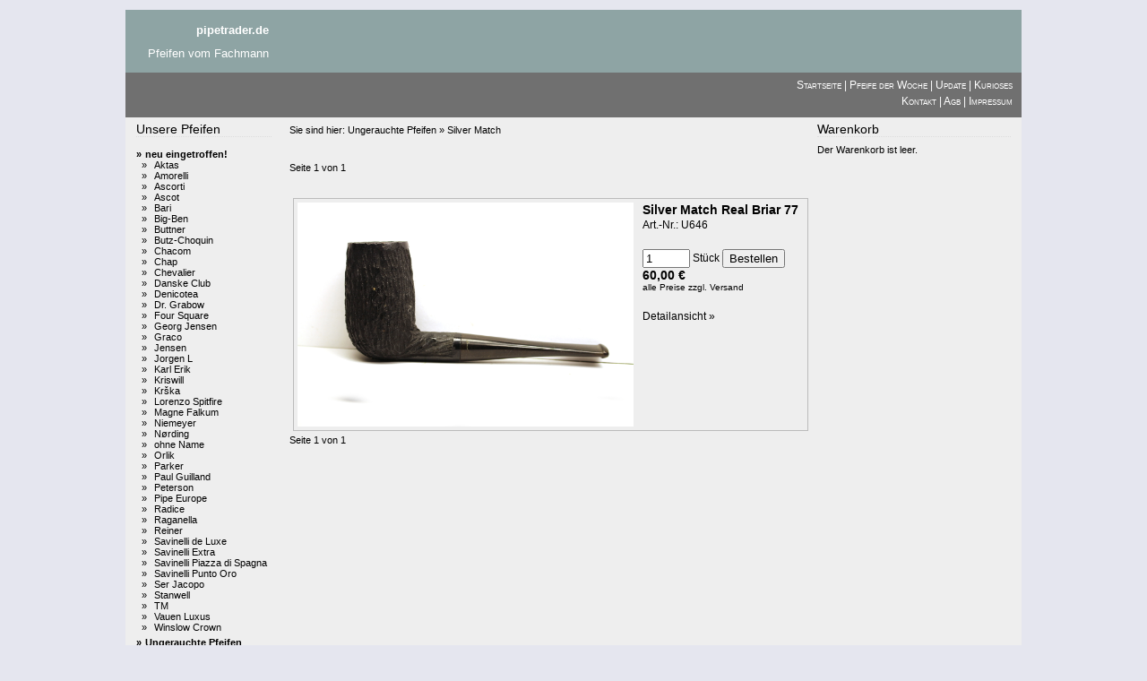

--- FILE ---
content_type: text/html; charset=UTF-8
request_url: http://www.pipetrader.de/artikelauswahl.php?kat=Ungerauchte+Pfeifen~Silver+Match
body_size: 103926
content:
<?xml version="1.0" encoding="utf-8" ?>
<!DOCTYPE html PUBLIC "-//W3C//DTD XHTML 1.0 Strict//EN" "http://www.w3.org/TR/xhtml1/DTD/xhtml1-strict.dtd">
<html xmlns="http://www.w3.org/1999/xhtml" xml:lang="en" lang="en">
<head>
<title>pipetrader.de - Pfeifen vom Fachmann</title>
<meta http-equiv="X-UA-Compatible" content="IE=8" />

<meta http-equiv="Content-Type" content="text/html; charset=utf-8" />
<meta http-equiv="Content-Style-Type" content="text/css" />
<meta http-equiv="imagetoolbar" content="no" />
<meta name="Generator" content="xaranshop V4.0.10.0 (11.01.2026 - 17:04:12)" />

<base href="http://www.pipetrader.de/" />

<meta name="description" content="Der wohl größte Marktplatz für Estate Pfeifen in Deutschland" />
<meta name="keywords"    content="pipetrader Rauch Rauchen Raucher Tabak Pfeife Pfeifen Tabakpfeife Tabakpfeifen Pfeifentabak Pfeifenraucher Pfeiferauchen Pfeifenrauchen Pfeifentabak Tabakbrevier Bruyere Bruyereholz Pipe Pipes pipesmoker" />
<meta name="author"              content="Autor der Webseite" />
<meta name="abstract"            content="kurze Beschreibung" />
<meta name="copyright"           content="(c) http://  " />
<meta name="revisit-after"       content="10 days" />
<meta name="robots"              content="index, follow" />
<meta name="Content-Language"    content="German, Deutsch" />
<meta name="expires"             content="0" />

<link rel="stylesheet" href="css.css" type="text/css" />
</head>
<body class="hintergrund">
<div id="oberhalb"></div>

<div id="gesamt">

<div id="oben"><div class="normal" style="text-align:right; margin-right:840px;">

<!-- globaler Kopftext -->
<h2>
<b>pipetrader.de</b>
<br>
Pfeifen vom Fachmann
</h2>
</div>
</div>

<div id="hauptnavigation" class="hauptnavigation"><a href="webseite.php?s=1">Startseite</a>
| <a href="webseite.php?s=2">Pfeife der Woche</a>
| <a href="webseite.php?s=3">Update</a>
| <a href="webseite.php?s=4">Kurioses</a>
<br /><a href="webseite.php?s=7">Kontakt</a>
| <a href="webseite.php?s=8">Agb</a>
| <a href="webseite.php?s=9">Impressum</a>
</div>
















<table cellpadding="0" cellspacing="0" border="0" style="width:100%; table-layout:fixed;">
<colgroup>
<col id="spalte1" style="width:175px;" />
<col id="spalte2" />
<col id="spalte3" style="width:240px;" />
</colgroup>
<tr>


<td id="links"><div class="sektion_oben"><div class="navigation" style="font-size:14px;
border-bottom: 1px #dddddd dotted;
">Unsere Pfeifen</div></div>
<div class="sektion_unten"><div class="navigation"><div style="font-weight:bold; padding-top:5px;;"><div class="navigation" style="float:left;"> » </div><div style="margin-left:10px;">neu eingetroffen!</div>
</div>
<div style="font-weight:normal;;"><div class="navigation" style="float:left;">&nbsp; » </div><div style="margin-left:20px;"><a href="artikelauswahl.php?kat=neu+eingetroffen%21~Aktas">Aktas</a></div>
</div>
<div style="font-weight:normal;;"><div class="navigation" style="float:left;">&nbsp; » </div><div style="margin-left:20px;"><a href="artikelauswahl.php?kat=neu+eingetroffen%21~Amorelli">Amorelli</a></div>
</div>
<div style="font-weight:normal;;"><div class="navigation" style="float:left;">&nbsp; » </div><div style="margin-left:20px;"><a href="artikelauswahl.php?kat=neu+eingetroffen%21~Ascorti">Ascorti</a></div>
</div>
<div style="font-weight:normal;;"><div class="navigation" style="float:left;">&nbsp; » </div><div style="margin-left:20px;"><a href="artikelauswahl.php?kat=neu+eingetroffen%21~Ascot">Ascot</a></div>
</div>
<div style="font-weight:normal;;"><div class="navigation" style="float:left;">&nbsp; » </div><div style="margin-left:20px;"><a href="artikelauswahl.php?kat=neu+eingetroffen%21~Bari">Bari</a></div>
</div>
<div style="font-weight:normal;;"><div class="navigation" style="float:left;">&nbsp; » </div><div style="margin-left:20px;"><a href="artikelauswahl.php?kat=neu+eingetroffen%21~Big-Ben">Big-Ben</a></div>
</div>
<div style="font-weight:normal;;"><div class="navigation" style="float:left;">&nbsp; » </div><div style="margin-left:20px;"><a href="artikelauswahl.php?kat=neu+eingetroffen%21~Buttner">Buttner</a></div>
</div>
<div style="font-weight:normal;;"><div class="navigation" style="float:left;">&nbsp; » </div><div style="margin-left:20px;"><a href="artikelauswahl.php?kat=neu+eingetroffen%21~Butz-Choquin">Butz-Choquin</a></div>
</div>
<div style="font-weight:normal;;"><div class="navigation" style="float:left;">&nbsp; » </div><div style="margin-left:20px;"><a href="artikelauswahl.php?kat=neu+eingetroffen%21~Chacom">Chacom</a></div>
</div>
<div style="font-weight:normal;;"><div class="navigation" style="float:left;">&nbsp; » </div><div style="margin-left:20px;"><a href="artikelauswahl.php?kat=neu+eingetroffen%21~Chap">Chap</a></div>
</div>
<div style="font-weight:normal;;"><div class="navigation" style="float:left;">&nbsp; » </div><div style="margin-left:20px;"><a href="artikelauswahl.php?kat=neu+eingetroffen%21~Chevalier">Chevalier</a></div>
</div>
<div style="font-weight:normal;;"><div class="navigation" style="float:left;">&nbsp; » </div><div style="margin-left:20px;"><a href="artikelauswahl.php?kat=neu+eingetroffen%21~Danske+Club">Danske Club</a></div>
</div>
<div style="font-weight:normal;;"><div class="navigation" style="float:left;">&nbsp; » </div><div style="margin-left:20px;"><a href="artikelauswahl.php?kat=neu+eingetroffen%21~Denicotea">Denicotea</a></div>
</div>
<div style="font-weight:normal;;"><div class="navigation" style="float:left;">&nbsp; » </div><div style="margin-left:20px;"><a href="artikelauswahl.php?kat=neu+eingetroffen%21~Dr.+Grabow">Dr. Grabow</a></div>
</div>
<div style="font-weight:normal;;"><div class="navigation" style="float:left;">&nbsp; » </div><div style="margin-left:20px;"><a href="artikelauswahl.php?kat=neu+eingetroffen%21~Four+Square">Four Square</a></div>
</div>
<div style="font-weight:normal;;"><div class="navigation" style="float:left;">&nbsp; » </div><div style="margin-left:20px;"><a href="artikelauswahl.php?kat=neu+eingetroffen%21~Georg+Jensen">Georg Jensen</a></div>
</div>
<div style="font-weight:normal;;"><div class="navigation" style="float:left;">&nbsp; » </div><div style="margin-left:20px;"><a href="artikelauswahl.php?kat=neu+eingetroffen%21~Graco">Graco</a></div>
</div>
<div style="font-weight:normal;;"><div class="navigation" style="float:left;">&nbsp; » </div><div style="margin-left:20px;"><a href="artikelauswahl.php?kat=neu+eingetroffen%21~Jensen">Jensen</a></div>
</div>
<div style="font-weight:normal;;"><div class="navigation" style="float:left;">&nbsp; » </div><div style="margin-left:20px;"><a href="artikelauswahl.php?kat=neu+eingetroffen%21~Jorgen+L">Jorgen L</a></div>
</div>
<div style="font-weight:normal;;"><div class="navigation" style="float:left;">&nbsp; » </div><div style="margin-left:20px;"><a href="artikelauswahl.php?kat=neu+eingetroffen%21~Karl+Erik">Karl Erik</a></div>
</div>
<div style="font-weight:normal;;"><div class="navigation" style="float:left;">&nbsp; » </div><div style="margin-left:20px;"><a href="artikelauswahl.php?kat=neu+eingetroffen%21~Kriswill">Kriswill</a></div>
</div>
<div style="font-weight:normal;;"><div class="navigation" style="float:left;">&nbsp; » </div><div style="margin-left:20px;"><a href="artikelauswahl.php?kat=neu+eingetroffen%21~Kr%C5%A1ka">Krška</a></div>
</div>
<div style="font-weight:normal;;"><div class="navigation" style="float:left;">&nbsp; » </div><div style="margin-left:20px;"><a href="artikelauswahl.php?kat=neu+eingetroffen%21~Lorenzo+Spitfire">Lorenzo Spitfire</a></div>
</div>
<div style="font-weight:normal;;"><div class="navigation" style="float:left;">&nbsp; » </div><div style="margin-left:20px;"><a href="artikelauswahl.php?kat=neu+eingetroffen%21~Magne+Falkum">Magne Falkum</a></div>
</div>
<div style="font-weight:normal;;"><div class="navigation" style="float:left;">&nbsp; » </div><div style="margin-left:20px;"><a href="artikelauswahl.php?kat=neu+eingetroffen%21~Niemeyer">Niemeyer</a></div>
</div>
<div style="font-weight:normal;;"><div class="navigation" style="float:left;">&nbsp; » </div><div style="margin-left:20px;"><a href="artikelauswahl.php?kat=neu+eingetroffen%21~N%C3%B8rding">Nørding</a></div>
</div>
<div style="font-weight:normal;;"><div class="navigation" style="float:left;">&nbsp; » </div><div style="margin-left:20px;"><a href="artikelauswahl.php?kat=neu+eingetroffen%21~ohne+Name">ohne Name</a></div>
</div>
<div style="font-weight:normal;;"><div class="navigation" style="float:left;">&nbsp; » </div><div style="margin-left:20px;"><a href="artikelauswahl.php?kat=neu+eingetroffen%21~Orlik">Orlik</a></div>
</div>
<div style="font-weight:normal;;"><div class="navigation" style="float:left;">&nbsp; » </div><div style="margin-left:20px;"><a href="artikelauswahl.php?kat=neu+eingetroffen%21~Parker">Parker</a></div>
</div>
<div style="font-weight:normal;;"><div class="navigation" style="float:left;">&nbsp; » </div><div style="margin-left:20px;"><a href="artikelauswahl.php?kat=neu+eingetroffen%21~Paul+Guilland">Paul Guilland</a></div>
</div>
<div style="font-weight:normal;;"><div class="navigation" style="float:left;">&nbsp; » </div><div style="margin-left:20px;"><a href="artikelauswahl.php?kat=neu+eingetroffen%21~Peterson">Peterson</a></div>
</div>
<div style="font-weight:normal;;"><div class="navigation" style="float:left;">&nbsp; » </div><div style="margin-left:20px;"><a href="artikelauswahl.php?kat=neu+eingetroffen%21~Pipe+Europe">Pipe Europe</a></div>
</div>
<div style="font-weight:normal;;"><div class="navigation" style="float:left;">&nbsp; » </div><div style="margin-left:20px;"><a href="artikelauswahl.php?kat=neu+eingetroffen%21~Radice">Radice</a></div>
</div>
<div style="font-weight:normal;;"><div class="navigation" style="float:left;">&nbsp; » </div><div style="margin-left:20px;"><a href="artikelauswahl.php?kat=neu+eingetroffen%21~Raganella">Raganella</a></div>
</div>
<div style="font-weight:normal;;"><div class="navigation" style="float:left;">&nbsp; » </div><div style="margin-left:20px;"><a href="artikelauswahl.php?kat=neu+eingetroffen%21~Reiner">Reiner</a></div>
</div>
<div style="font-weight:normal;;"><div class="navigation" style="float:left;">&nbsp; » </div><div style="margin-left:20px;"><a href="artikelauswahl.php?kat=neu+eingetroffen%21~Savinelli+de+Luxe">Savinelli de Luxe</a></div>
</div>
<div style="font-weight:normal;;"><div class="navigation" style="float:left;">&nbsp; » </div><div style="margin-left:20px;"><a href="artikelauswahl.php?kat=neu+eingetroffen%21~Savinelli+Extra">Savinelli Extra</a></div>
</div>
<div style="font-weight:normal;;"><div class="navigation" style="float:left;">&nbsp; » </div><div style="margin-left:20px;"><a href="artikelauswahl.php?kat=neu+eingetroffen%21~Savinelli+Piazza+di+Spagna">Savinelli Piazza di Spagna</a></div>
</div>
<div style="font-weight:normal;;"><div class="navigation" style="float:left;">&nbsp; » </div><div style="margin-left:20px;"><a href="artikelauswahl.php?kat=neu+eingetroffen%21~Savinelli+Punto+Oro">Savinelli Punto Oro</a></div>
</div>
<div style="font-weight:normal;;"><div class="navigation" style="float:left;">&nbsp; » </div><div style="margin-left:20px;"><a href="artikelauswahl.php?kat=neu+eingetroffen%21~Ser+Jacopo">Ser Jacopo</a></div>
</div>
<div style="font-weight:normal;;"><div class="navigation" style="float:left;">&nbsp; » </div><div style="margin-left:20px;"><a href="artikelauswahl.php?kat=neu+eingetroffen%21~Stanwell">Stanwell</a></div>
</div>
<div style="font-weight:normal;;"><div class="navigation" style="float:left;">&nbsp; » </div><div style="margin-left:20px;"><a href="artikelauswahl.php?kat=neu+eingetroffen%21~TM">TM</a></div>
</div>
<div style="font-weight:normal;;"><div class="navigation" style="float:left;">&nbsp; » </div><div style="margin-left:20px;"><a href="artikelauswahl.php?kat=neu+eingetroffen%21~Vauen+Luxus">Vauen Luxus</a></div>
</div>
<div style="font-weight:normal;;"><div class="navigation" style="float:left;">&nbsp; » </div><div style="margin-left:20px;"><a href="artikelauswahl.php?kat=neu+eingetroffen%21~Winslow+Crown">Winslow Crown</a></div>
</div>
<div style="font-weight:bold; padding-top:5px;;"><div class="navigation" style="float:left;"> » </div><div style="margin-left:10px;">Ungerauchte Pfeifen</div>
</div>
<div style="font-weight:normal;;"><div class="navigation" style="float:left;">&nbsp; » </div><div style="margin-left:20px;"><a href="artikelauswahl.php?kat=Ungerauchte+Pfeifen~Adsorba">Adsorba</a></div>
</div>
<div style="font-weight:normal;;"><div class="navigation" style="float:left;">&nbsp; » </div><div style="margin-left:20px;"><a href="artikelauswahl.php?kat=Ungerauchte+Pfeifen~Albion">Albion</a></div>
</div>
<div style="font-weight:normal;;"><div class="navigation" style="float:left;">&nbsp; » </div><div style="margin-left:20px;"><a href="artikelauswahl.php?kat=Ungerauchte+Pfeifen~Bari">Bari</a></div>
</div>
<div style="font-weight:normal;;"><div class="navigation" style="float:left;">&nbsp; » </div><div style="margin-left:20px;"><a href="artikelauswahl.php?kat=Ungerauchte+Pfeifen~Beaver">Beaver</a></div>
</div>
<div style="font-weight:normal;;"><div class="navigation" style="float:left;">&nbsp; » </div><div style="margin-left:20px;"><a href="artikelauswahl.php?kat=Ungerauchte+Pfeifen~Beldor">Beldor</a></div>
</div>
<div style="font-weight:normal;;"><div class="navigation" style="float:left;">&nbsp; » </div><div style="margin-left:20px;"><a href="artikelauswahl.php?kat=Ungerauchte+Pfeifen~Big-Ben">Big-Ben</a></div>
</div>
<div style="font-weight:normal;;"><div class="navigation" style="float:left;">&nbsp; » </div><div style="margin-left:20px;"><a href="artikelauswahl.php?kat=Ungerauchte+Pfeifen~Bimbo">Bimbo</a></div>
</div>
<div style="font-weight:normal;;"><div class="navigation" style="float:left;">&nbsp; » </div><div style="margin-left:20px;"><a href="artikelauswahl.php?kat=Ungerauchte+Pfeifen~Birkdale">Birkdale</a></div>
</div>
<div style="font-weight:normal;;"><div class="navigation" style="float:left;">&nbsp; » </div><div style="margin-left:20px;"><a href="artikelauswahl.php?kat=Ungerauchte+Pfeifen~Bounty">Bounty</a></div>
</div>
<div style="font-weight:normal;;"><div class="navigation" style="float:left;">&nbsp; » </div><div style="margin-left:20px;"><a href="artikelauswahl.php?kat=Ungerauchte+Pfeifen~Butz-Choquin">Butz-Choquin</a></div>
</div>
<div style="font-weight:normal;;"><div class="navigation" style="float:left;">&nbsp; » </div><div style="margin-left:20px;"><a href="artikelauswahl.php?kat=Ungerauchte+Pfeifen~Cellini">Cellini</a></div>
</div>
<div style="font-weight:normal;;"><div class="navigation" style="float:left;">&nbsp; » </div><div style="margin-left:20px;"><a href="artikelauswahl.php?kat=Ungerauchte+Pfeifen~Chacom">Chacom</a></div>
</div>
<div style="font-weight:normal;;"><div class="navigation" style="float:left;">&nbsp; » </div><div style="margin-left:20px;"><a href="artikelauswahl.php?kat=Ungerauchte+Pfeifen~Denicotea">Denicotea</a></div>
</div>
<div style="font-weight:normal;;"><div class="navigation" style="float:left;">&nbsp; » </div><div style="margin-left:20px;"><a href="artikelauswahl.php?kat=Ungerauchte+Pfeifen~Graco">Graco</a></div>
</div>
<div style="font-weight:normal;;"><div class="navigation" style="float:left;">&nbsp; » </div><div style="margin-left:20px;"><a href="artikelauswahl.php?kat=Ungerauchte+Pfeifen~HHB">HHB</a></div>
</div>
<div style="font-weight:normal;;"><div class="navigation" style="float:left;">&nbsp; » </div><div style="margin-left:20px;"><a href="artikelauswahl.php?kat=Ungerauchte+Pfeifen~Hilson">Hilson</a></div>
</div>
<div style="font-weight:normal;;"><div class="navigation" style="float:left;">&nbsp; » </div><div style="margin-left:20px;"><a href="artikelauswahl.php?kat=Ungerauchte+Pfeifen~Holiday">Holiday</a></div>
</div>
<div style="font-weight:normal;;"><div class="navigation" style="float:left;">&nbsp; » </div><div style="margin-left:20px;"><a href="artikelauswahl.php?kat=Ungerauchte+Pfeifen~Jeantet">Jeantet</a></div>
</div>
<div style="font-weight:normal;;"><div class="navigation" style="float:left;">&nbsp; » </div><div style="margin-left:20px;"><a href="artikelauswahl.php?kat=Ungerauchte+Pfeifen~Jensen">Jensen</a></div>
</div>
<div style="font-weight:normal;;"><div class="navigation" style="float:left;">&nbsp; » </div><div style="margin-left:20px;"><a href="artikelauswahl.php?kat=Ungerauchte+Pfeifen~Lorenzo">Lorenzo</a></div>
</div>
<div style="font-weight:normal;;"><div class="navigation" style="float:left;">&nbsp; » </div><div style="margin-left:20px;"><a href="artikelauswahl.php?kat=Ungerauchte+Pfeifen~Lorenzo+Spitfire">Lorenzo Spitfire</a></div>
</div>
<div style="font-weight:normal;;"><div class="navigation" style="float:left;">&nbsp; » </div><div style="margin-left:20px;"><a href="artikelauswahl.php?kat=Ungerauchte+Pfeifen~Master">Master</a></div>
</div>
<div style="font-weight:normal;;"><div class="navigation" style="float:left;">&nbsp; » </div><div style="margin-left:20px;"><a href="artikelauswahl.php?kat=Ungerauchte+Pfeifen~McCormick">McCormick</a></div>
</div>
<div style="font-weight:normal;;"><div class="navigation" style="float:left;">&nbsp; » </div><div style="margin-left:20px;"><a href="artikelauswahl.php?kat=Ungerauchte+Pfeifen~McLintock">McLintock</a></div>
</div>
<div style="font-weight:normal;;"><div class="navigation" style="float:left;">&nbsp; » </div><div style="margin-left:20px;"><a href="artikelauswahl.php?kat=Ungerauchte+Pfeifen~Meerschaum">Meerschaum</a></div>
</div>
<div style="font-weight:normal;;"><div class="navigation" style="float:left;">&nbsp; » </div><div style="margin-left:20px;"><a href="artikelauswahl.php?kat=Ungerauchte+Pfeifen~Norman">Norman</a></div>
</div>
<div style="font-weight:normal;;"><div class="navigation" style="float:left;">&nbsp; » </div><div style="margin-left:20px;"><a href="artikelauswahl.php?kat=Ungerauchte+Pfeifen~ohne+Name">ohne Name</a></div>
</div>
<div style="font-weight:normal;;"><div class="navigation" style="float:left;">&nbsp; » </div><div style="margin-left:20px;"><a href="artikelauswahl.php?kat=Ungerauchte+Pfeifen~Oldenkott">Oldenkott</a></div>
</div>
<div style="font-weight:normal;;"><div class="navigation" style="float:left;">&nbsp; » </div><div style="margin-left:20px;"><a href="artikelauswahl.php?kat=Ungerauchte+Pfeifen~Peterson">Peterson</a></div>
</div>
<div style="font-weight:normal;;"><div class="navigation" style="float:left;">&nbsp; » </div><div style="margin-left:20px;"><a href="artikelauswahl.php?kat=Ungerauchte+Pfeifen~Polo">Polo</a></div>
</div>
<div style="font-weight:normal;;"><div class="navigation" style="float:left;">&nbsp; » </div><div style="margin-left:20px;"><a href="artikelauswahl.php?kat=Ungerauchte+Pfeifen~President">President</a></div>
</div>
<div style="font-weight:normal;;"><div class="navigation" style="float:left;">&nbsp; » </div><div style="margin-left:20px;"><a href="artikelauswahl.php?kat=Ungerauchte+Pfeifen~Prince+of+Wales">Prince of Wales</a></div>
</div>
<div style="font-weight:normal;;"><div class="navigation" style="float:left;">&nbsp; » </div><div style="margin-left:20px;"><a href="artikelauswahl.php?kat=Ungerauchte+Pfeifen~Radfords">Radfords</a></div>
</div>
<div style="font-weight:normal;;"><div class="navigation" style="float:left;">&nbsp; » </div><div style="margin-left:20px;"><a href="artikelauswahl.php?kat=Ungerauchte+Pfeifen~Raganella">Raganella</a></div>
</div>
<div style="font-weight:normal;;"><div class="navigation" style="float:left;">&nbsp; » </div><div style="margin-left:20px;"><a href="artikelauswahl.php?kat=Ungerauchte+Pfeifen~Royal+Star">Royal Star</a></div>
</div>
<div style="font-weight:normal;;"><div class="navigation" style="float:left;">&nbsp; » </div><div style="margin-left:20px;"><a href="artikelauswahl.php?kat=Ungerauchte+Pfeifen~Salvarella">Salvarella</a></div>
</div>
<div style="font-weight:normal;;"><div class="navigation" style="float:left;">&nbsp; » </div><div style="margin-left:20px;"><a href="artikelauswahl.php?kat=Ungerauchte+Pfeifen~Silver+Match">Silver Match</a></div>
</div>
<div style="font-weight:normal;;"><div class="navigation" style="float:left;">&nbsp; » </div><div style="margin-left:20px;"><a href="artikelauswahl.php?kat=Ungerauchte+Pfeifen~Vauen">Vauen</a></div>
</div>
<div style="font-weight:normal;;"><div class="navigation" style="float:left;">&nbsp; » </div><div style="margin-left:20px;"><a href="artikelauswahl.php?kat=Ungerauchte+Pfeifen~Verona">Verona</a></div>
</div>
<div style="font-weight:normal;;"><div class="navigation" style="float:left;">&nbsp; » </div><div style="margin-left:20px;"><a href="artikelauswahl.php?kat=Ungerauchte+Pfeifen~Weekend">Weekend</a></div>
</div>
<div style="font-weight:normal;;"><div class="navigation" style="float:left;">&nbsp; » </div><div style="margin-left:20px;"><a href="artikelauswahl.php?kat=Ungerauchte+Pfeifen~Winslow">Winslow</a></div>
</div>
<div style="font-weight:normal;;"><div class="navigation" style="float:left;">&nbsp; » </div><div style="margin-left:20px;"><a href="artikelauswahl.php?kat=Ungerauchte+Pfeifen~Yves+St.+Claude">Yves St. Claude</a></div>
</div>
<div style="font-weight:bold; padding-top:5px;;"><div class="navigation" style="float:left;"> » </div><div style="margin-left:10px;">Estate Pfeifen</div>
</div>
<div style="font-weight:normal;;"><div class="navigation" style="float:left;">&nbsp; » </div><div style="margin-left:20px;"><a href="artikelauswahl.php?kat=Estate+Pfeifen~A+l+Oriental">A l Oriental</a></div>
</div>
<div style="font-weight:normal;;"><div class="navigation" style="float:left;">&nbsp; » </div><div style="margin-left:20px;"><a href="artikelauswahl.php?kat=Estate+Pfeifen~Adsorba">Adsorba</a></div>
</div>
<div style="font-weight:normal;;"><div class="navigation" style="float:left;">&nbsp; » </div><div style="margin-left:20px;"><a href="artikelauswahl.php?kat=Estate+Pfeifen~Albanie">Albanie</a></div>
</div>
<div style="font-weight:normal;;"><div class="navigation" style="float:left;">&nbsp; » </div><div style="margin-left:20px;"><a href="artikelauswahl.php?kat=Estate+Pfeifen~Albertson">Albertson</a></div>
</div>
<div style="font-weight:normal;;"><div class="navigation" style="float:left;">&nbsp; » </div><div style="margin-left:20px;"><a href="artikelauswahl.php?kat=Estate+Pfeifen~Albion">Albion</a></div>
</div>
<div style="font-weight:normal;;"><div class="navigation" style="float:left;">&nbsp; » </div><div style="margin-left:20px;"><a href="artikelauswahl.php?kat=Estate+Pfeifen~Aldo+Morelli">Aldo Morelli</a></div>
</div>
<div style="font-weight:normal;;"><div class="navigation" style="float:left;">&nbsp; » </div><div style="margin-left:20px;"><a href="artikelauswahl.php?kat=Estate+Pfeifen~Alex">Alex</a></div>
</div>
<div style="font-weight:normal;;"><div class="navigation" style="float:left;">&nbsp; » </div><div style="margin-left:20px;"><a href="artikelauswahl.php?kat=Estate+Pfeifen~Alright">Alright</a></div>
</div>
<div style="font-weight:normal;;"><div class="navigation" style="float:left;">&nbsp; » </div><div style="margin-left:20px;"><a href="artikelauswahl.php?kat=Estate+Pfeifen~Amorelli">Amorelli</a></div>
</div>
<div style="font-weight:normal;;"><div class="navigation" style="float:left;">&nbsp; » </div><div style="margin-left:20px;"><a href="artikelauswahl.php?kat=Estate+Pfeifen~Amphora">Amphora</a></div>
</div>
<div style="font-weight:normal;;"><div class="navigation" style="float:left;">&nbsp; » </div><div style="margin-left:20px;"><a href="artikelauswahl.php?kat=Estate+Pfeifen~Angelo">Angelo</a></div>
</div>
<div style="font-weight:normal;;"><div class="navigation" style="float:left;">&nbsp; » </div><div style="margin-left:20px;"><a href="artikelauswahl.php?kat=Estate+Pfeifen~Antique">Antique</a></div>
</div>
<div style="font-weight:normal;;"><div class="navigation" style="float:left;">&nbsp; » </div><div style="margin-left:20px;"><a href="artikelauswahl.php?kat=Estate+Pfeifen~Archer">Archer</a></div>
</div>
<div style="font-weight:normal;;"><div class="navigation" style="float:left;">&nbsp; » </div><div style="margin-left:20px;"><a href="artikelauswahl.php?kat=Estate+Pfeifen~Ark">Ark</a></div>
</div>
<div style="font-weight:normal;;"><div class="navigation" style="float:left;">&nbsp; » </div><div style="margin-left:20px;"><a href="artikelauswahl.php?kat=Estate+Pfeifen~Ascona">Ascona</a></div>
</div>
<div style="font-weight:normal;;"><div class="navigation" style="float:left;">&nbsp; » </div><div style="margin-left:20px;"><a href="artikelauswahl.php?kat=Estate+Pfeifen~Ascorti">Ascorti</a></div>
</div>
<div style="font-weight:normal;;"><div class="navigation" style="float:left;">&nbsp; » </div><div style="margin-left:20px;"><a href="artikelauswahl.php?kat=Estate+Pfeifen~Ascot">Ascot</a></div>
</div>
<div style="font-weight:normal;;"><div class="navigation" style="float:left;">&nbsp; » </div><div style="margin-left:20px;"><a href="artikelauswahl.php?kat=Estate+Pfeifen~Atlanta">Atlanta</a></div>
</div>
<div style="font-weight:normal;;"><div class="navigation" style="float:left;">&nbsp; » </div><div style="margin-left:20px;"><a href="artikelauswahl.php?kat=Estate+Pfeifen~Au+Caid">Au Caid</a></div>
</div>
<div style="font-weight:normal;;"><div class="navigation" style="float:left;">&nbsp; » </div><div style="margin-left:20px;"><a href="artikelauswahl.php?kat=Estate+Pfeifen~Bacon+Brothers">Bacon Brothers</a></div>
</div>
<div style="font-weight:normal;;"><div class="navigation" style="float:left;">&nbsp; » </div><div style="margin-left:20px;"><a href="artikelauswahl.php?kat=Estate+Pfeifen~Bantam">Bantam</a></div>
</div>
<div style="font-weight:normal;;"><div class="navigation" style="float:left;">&nbsp; » </div><div style="margin-left:20px;"><a href="artikelauswahl.php?kat=Estate+Pfeifen~Bari">Bari</a></div>
</div>
<div style="font-weight:normal;;"><div class="navigation" style="float:left;">&nbsp; » </div><div style="margin-left:20px;"><a href="artikelauswahl.php?kat=Estate+Pfeifen~Barling">Barling</a></div>
</div>
<div style="font-weight:normal;;"><div class="navigation" style="float:left;">&nbsp; » </div><div style="margin-left:20px;"><a href="artikelauswahl.php?kat=Estate+Pfeifen~Bayard">Bayard</a></div>
</div>
<div style="font-weight:normal;;"><div class="navigation" style="float:left;">&nbsp; » </div><div style="margin-left:20px;"><a href="artikelauswahl.php?kat=Estate+Pfeifen~BB%26S">BB&S</a></div>
</div>
<div style="font-weight:normal;;"><div class="navigation" style="float:left;">&nbsp; » </div><div style="margin-left:20px;"><a href="artikelauswahl.php?kat=Estate+Pfeifen~Beaver">Beaver</a></div>
</div>
<div style="font-weight:normal;;"><div class="navigation" style="float:left;">&nbsp; » </div><div style="margin-left:20px;"><a href="artikelauswahl.php?kat=Estate+Pfeifen~Beldor">Beldor</a></div>
</div>
<div style="font-weight:normal;;"><div class="navigation" style="float:left;">&nbsp; » </div><div style="margin-left:20px;"><a href="artikelauswahl.php?kat=Estate+Pfeifen~Belvedere">Belvedere</a></div>
</div>
<div style="font-weight:normal;;"><div class="navigation" style="float:left;">&nbsp; » </div><div style="margin-left:20px;"><a href="artikelauswahl.php?kat=Estate+Pfeifen~Ben+Wade">Ben Wade</a></div>
</div>
<div style="font-weight:normal;;"><div class="navigation" style="float:left;">&nbsp; » </div><div style="margin-left:20px;"><a href="artikelauswahl.php?kat=Estate+Pfeifen~Benlet">Benlet</a></div>
</div>
<div style="font-weight:normal;;"><div class="navigation" style="float:left;">&nbsp; » </div><div style="margin-left:20px;"><a href="artikelauswahl.php?kat=Estate+Pfeifen~Bentley">Bentley</a></div>
</div>
<div style="font-weight:normal;;"><div class="navigation" style="float:left;">&nbsp; » </div><div style="margin-left:20px;"><a href="artikelauswahl.php?kat=Estate+Pfeifen~Big-Ben">Big-Ben</a></div>
</div>
<div style="font-weight:normal;;"><div class="navigation" style="float:left;">&nbsp; » </div><div style="margin-left:20px;"><a href="artikelauswahl.php?kat=Estate+Pfeifen~Birkdale">Birkdale</a></div>
</div>
<div style="font-weight:normal;;"><div class="navigation" style="float:left;">&nbsp; » </div><div style="margin-left:20px;"><a href="artikelauswahl.php?kat=Estate+Pfeifen~Bjarne">Bjarne</a></div>
</div>
<div style="font-weight:normal;;"><div class="navigation" style="float:left;">&nbsp; » </div><div style="margin-left:20px;"><a href="artikelauswahl.php?kat=Estate+Pfeifen~Blackwood">Blackwood</a></div>
</div>
<div style="font-weight:normal;;"><div class="navigation" style="float:left;">&nbsp; » </div><div style="margin-left:20px;"><a href="artikelauswahl.php?kat=Estate+Pfeifen~Bond+Street">Bond Street</a></div>
</div>
<div style="font-weight:normal;;"><div class="navigation" style="float:left;">&nbsp; » </div><div style="margin-left:20px;"><a href="artikelauswahl.php?kat=Estate+Pfeifen~Bounty">Bounty</a></div>
</div>
<div style="font-weight:normal;;"><div class="navigation" style="float:left;">&nbsp; » </div><div style="margin-left:20px;"><a href="artikelauswahl.php?kat=Estate+Pfeifen~Bradley">Bradley</a></div>
</div>
<div style="font-weight:normal;;"><div class="navigation" style="float:left;">&nbsp; » </div><div style="margin-left:20px;"><a href="artikelauswahl.php?kat=Estate+Pfeifen~Brebbia">Brebbia</a></div>
</div>
<div style="font-weight:normal;;"><div class="navigation" style="float:left;">&nbsp; » </div><div style="margin-left:20px;"><a href="artikelauswahl.php?kat=Estate+Pfeifen~Bristol">Bristol</a></div>
</div>
<div style="font-weight:normal;;"><div class="navigation" style="float:left;">&nbsp; » </div><div style="margin-left:20px;"><a href="artikelauswahl.php?kat=Estate+Pfeifen~Bruken">Bruken</a></div>
</div>
<div style="font-weight:normal;;"><div class="navigation" style="float:left;">&nbsp; » </div><div style="margin-left:20px;"><a href="artikelauswahl.php?kat=Estate+Pfeifen~Bullbrand">Bullbrand</a></div>
</div>
<div style="font-weight:normal;;"><div class="navigation" style="float:left;">&nbsp; » </div><div style="margin-left:20px;"><a href="artikelauswahl.php?kat=Estate+Pfeifen~Butz-Choquin">Butz-Choquin</a></div>
</div>
<div style="font-weight:normal;;"><div class="navigation" style="float:left;">&nbsp; » </div><div style="margin-left:20px;"><a href="artikelauswahl.php?kat=Estate+Pfeifen~Cabinet">Cabinet</a></div>
</div>
<div style="font-weight:normal;;"><div class="navigation" style="float:left;">&nbsp; » </div><div style="margin-left:20px;"><a href="artikelauswahl.php?kat=Estate+Pfeifen~Capitan">Capitan</a></div>
</div>
<div style="font-weight:normal;;"><div class="navigation" style="float:left;">&nbsp; » </div><div style="margin-left:20px;"><a href="artikelauswahl.php?kat=Estate+Pfeifen~Capitello">Capitello</a></div>
</div>
<div style="font-weight:normal;;"><div class="navigation" style="float:left;">&nbsp; » </div><div style="margin-left:20px;"><a href="artikelauswahl.php?kat=Estate+Pfeifen~Capitol">Capitol</a></div>
</div>
<div style="font-weight:normal;;"><div class="navigation" style="float:left;">&nbsp; » </div><div style="margin-left:20px;"><a href="artikelauswahl.php?kat=Estate+Pfeifen~Caravelle">Caravelle</a></div>
</div>
<div style="font-weight:normal;;"><div class="navigation" style="float:left;">&nbsp; » </div><div style="margin-left:20px;"><a href="artikelauswahl.php?kat=Estate+Pfeifen~Carey">Carey</a></div>
</div>
<div style="font-weight:normal;;"><div class="navigation" style="float:left;">&nbsp; » </div><div style="margin-left:20px;"><a href="artikelauswahl.php?kat=Estate+Pfeifen~Cassano">Cassano</a></div>
</div>
<div style="font-weight:normal;;"><div class="navigation" style="float:left;">&nbsp; » </div><div style="margin-left:20px;"><a href="artikelauswahl.php?kat=Estate+Pfeifen~Chacom">Chacom</a></div>
</div>
<div style="font-weight:normal;;"><div class="navigation" style="float:left;">&nbsp; » </div><div style="margin-left:20px;"><a href="artikelauswahl.php?kat=Estate+Pfeifen~Chap">Chap</a></div>
</div>
<div style="font-weight:normal;;"><div class="navigation" style="float:left;">&nbsp; » </div><div style="margin-left:20px;"><a href="artikelauswahl.php?kat=Estate+Pfeifen~Cherry+Hill">Cherry Hill</a></div>
</div>
<div style="font-weight:normal;;"><div class="navigation" style="float:left;">&nbsp; » </div><div style="margin-left:20px;"><a href="artikelauswahl.php?kat=Estate+Pfeifen~Chevalier">Chevalier</a></div>
</div>
<div style="font-weight:normal;;"><div class="navigation" style="float:left;">&nbsp; » </div><div style="margin-left:20px;"><a href="artikelauswahl.php?kat=Estate+Pfeifen~Claude+Romain">Claude Romain</a></div>
</div>
<div style="font-weight:normal;;"><div class="navigation" style="float:left;">&nbsp; » </div><div style="margin-left:20px;"><a href="artikelauswahl.php?kat=Estate+Pfeifen~Clubman">Clubman</a></div>
</div>
<div style="font-weight:normal;;"><div class="navigation" style="float:left;">&nbsp; » </div><div style="margin-left:20px;"><a href="artikelauswahl.php?kat=Estate+Pfeifen~Comoy">Comoy</a></div>
</div>
<div style="font-weight:normal;;"><div class="navigation" style="float:left;">&nbsp; » </div><div style="margin-left:20px;"><a href="artikelauswahl.php?kat=Estate+Pfeifen~Condor">Condor</a></div>
</div>
<div style="font-weight:normal;;"><div class="navigation" style="float:left;">&nbsp; » </div><div style="margin-left:20px;"><a href="artikelauswahl.php?kat=Estate+Pfeifen~Corsica">Corsica</a></div>
</div>
<div style="font-weight:normal;;"><div class="navigation" style="float:left;">&nbsp; » </div><div style="margin-left:20px;"><a href="artikelauswahl.php?kat=Estate+Pfeifen~Corsika">Corsika</a></div>
</div>
<div style="font-weight:normal;;"><div class="navigation" style="float:left;">&nbsp; » </div><div style="margin-left:20px;"><a href="artikelauswahl.php?kat=Estate+Pfeifen~Corso">Corso</a></div>
</div>
<div style="font-weight:normal;;"><div class="navigation" style="float:left;">&nbsp; » </div><div style="margin-left:20px;"><a href="artikelauswahl.php?kat=Estate+Pfeifen~Cortina">Cortina</a></div>
</div>
<div style="font-weight:normal;;"><div class="navigation" style="float:left;">&nbsp; » </div><div style="margin-left:20px;"><a href="artikelauswahl.php?kat=Estate+Pfeifen~Courrieu">Courrieu</a></div>
</div>
<div style="font-weight:normal;;"><div class="navigation" style="float:left;">&nbsp; » </div><div style="margin-left:20px;"><a href="artikelauswahl.php?kat=Estate+Pfeifen~Crown">Crown</a></div>
</div>
<div style="font-weight:normal;;"><div class="navigation" style="float:left;">&nbsp; » </div><div style="margin-left:20px;"><a href="artikelauswahl.php?kat=Estate+Pfeifen~Croydon">Croydon</a></div>
</div>
<div style="font-weight:normal;;"><div class="navigation" style="float:left;">&nbsp; » </div><div style="margin-left:20px;"><a href="artikelauswahl.php?kat=Estate+Pfeifen~Dania">Dania</a></div>
</div>
<div style="font-weight:normal;;"><div class="navigation" style="float:left;">&nbsp; » </div><div style="margin-left:20px;"><a href="artikelauswahl.php?kat=Estate+Pfeifen~Danica">Danica</a></div>
</div>
<div style="font-weight:normal;;"><div class="navigation" style="float:left;">&nbsp; » </div><div style="margin-left:20px;"><a href="artikelauswahl.php?kat=Estate+Pfeifen~Danmore">Danmore</a></div>
</div>
<div style="font-weight:normal;;"><div class="navigation" style="float:left;">&nbsp; » </div><div style="margin-left:20px;"><a href="artikelauswahl.php?kat=Estate+Pfeifen~Danske+Club">Danske Club</a></div>
</div>
<div style="font-weight:normal;;"><div class="navigation" style="float:left;">&nbsp; » </div><div style="margin-left:20px;"><a href="artikelauswahl.php?kat=Estate+Pfeifen~DB">DB</a></div>
</div>
<div style="font-weight:normal;;"><div class="navigation" style="float:left;">&nbsp; » </div><div style="margin-left:20px;"><a href="artikelauswahl.php?kat=Estate+Pfeifen~Delacour">Delacour</a></div>
</div>
<div style="font-weight:normal;;"><div class="navigation" style="float:left;">&nbsp; » </div><div style="margin-left:20px;"><a href="artikelauswahl.php?kat=Estate+Pfeifen~Denicotea">Denicotea</a></div>
</div>
<div style="font-weight:normal;;"><div class="navigation" style="float:left;">&nbsp; » </div><div style="margin-left:20px;"><a href="artikelauswahl.php?kat=Estate+Pfeifen~DERA+Pfeife">DERA Pfeife</a></div>
</div>
<div style="font-weight:normal;;"><div class="navigation" style="float:left;">&nbsp; » </div><div style="margin-left:20px;"><a href="artikelauswahl.php?kat=Estate+Pfeifen~Don">Don</a></div>
</div>
<div style="font-weight:normal;;"><div class="navigation" style="float:left;">&nbsp; » </div><div style="margin-left:20px;"><a href="artikelauswahl.php?kat=Estate+Pfeifen~Dr.+Boston">Dr. Boston</a></div>
</div>
<div style="font-weight:normal;;"><div class="navigation" style="float:left;">&nbsp; » </div><div style="margin-left:20px;"><a href="artikelauswahl.php?kat=Estate+Pfeifen~Dr.+G%C3%A9o">Dr. Géo</a></div>
</div>
<div style="font-weight:normal;;"><div class="navigation" style="float:left;">&nbsp; » </div><div style="margin-left:20px;"><a href="artikelauswahl.php?kat=Estate+Pfeifen~Dr.+Grabow">Dr. Grabow</a></div>
</div>
<div style="font-weight:normal;;"><div class="navigation" style="float:left;">&nbsp; » </div><div style="margin-left:20px;"><a href="artikelauswahl.php?kat=Estate+Pfeifen~Dr.+Hardy">Dr. Hardy</a></div>
</div>
<div style="font-weight:normal;;"><div class="navigation" style="float:left;">&nbsp; » </div><div style="margin-left:20px;"><a href="artikelauswahl.php?kat=Estate+Pfeifen~Dr.+Plumb">Dr. Plumb</a></div>
</div>
<div style="font-weight:normal;;"><div class="navigation" style="float:left;">&nbsp; » </div><div style="margin-left:20px;"><a href="artikelauswahl.php?kat=Estate+Pfeifen~Dunhill">Dunhill</a></div>
</div>
<div style="font-weight:normal;;"><div class="navigation" style="float:left;">&nbsp; » </div><div style="margin-left:20px;"><a href="artikelauswahl.php?kat=Estate+Pfeifen~Dun-King">Dun-King</a></div>
</div>
<div style="font-weight:normal;;"><div class="navigation" style="float:left;">&nbsp; » </div><div style="margin-left:20px;"><a href="artikelauswahl.php?kat=Estate+Pfeifen~Egeo">Egeo</a></div>
</div>
<div style="font-weight:normal;;"><div class="navigation" style="float:left;">&nbsp; » </div><div style="margin-left:20px;"><a href="artikelauswahl.php?kat=Estate+Pfeifen~Egra">Egra</a></div>
</div>
<div style="font-weight:normal;;"><div class="navigation" style="float:left;">&nbsp; » </div><div style="margin-left:20px;"><a href="artikelauswahl.php?kat=Estate+Pfeifen~Elba">Elba</a></div>
</div>
<div style="font-weight:normal;;"><div class="navigation" style="float:left;">&nbsp; » </div><div style="margin-left:20px;"><a href="artikelauswahl.php?kat=Estate+Pfeifen~Eminent">Eminent</a></div>
</div>
<div style="font-weight:normal;;"><div class="navigation" style="float:left;">&nbsp; » </div><div style="margin-left:20px;"><a href="artikelauswahl.php?kat=Estate+Pfeifen~Eriksen">Eriksen</a></div>
</div>
<div style="font-weight:normal;;"><div class="navigation" style="float:left;">&nbsp; » </div><div style="margin-left:20px;"><a href="artikelauswahl.php?kat=Estate+Pfeifen~Ermanno">Ermanno</a></div>
</div>
<div style="font-weight:normal;;"><div class="navigation" style="float:left;">&nbsp; » </div><div style="margin-left:20px;"><a href="artikelauswahl.php?kat=Estate+Pfeifen~Ermuri">Ermuri</a></div>
</div>
<div style="font-weight:normal;;"><div class="navigation" style="float:left;">&nbsp; » </div><div style="margin-left:20px;"><a href="artikelauswahl.php?kat=Estate+Pfeifen~Everdry">Everdry</a></div>
</div>
<div style="font-weight:normal;;"><div class="navigation" style="float:left;">&nbsp; » </div><div style="margin-left:20px;"><a href="artikelauswahl.php?kat=Estate+Pfeifen~Everest">Everest</a></div>
</div>
<div style="font-weight:normal;;"><div class="navigation" style="float:left;">&nbsp; » </div><div style="margin-left:20px;"><a href="artikelauswahl.php?kat=Estate+Pfeifen~Exclusiv">Exclusiv</a></div>
</div>
<div style="font-weight:normal;;"><div class="navigation" style="float:left;">&nbsp; » </div><div style="margin-left:20px;"><a href="artikelauswahl.php?kat=Estate+Pfeifen~Fairmorn">Fairmorn</a></div>
</div>
<div style="font-weight:normal;;"><div class="navigation" style="float:left;">&nbsp; » </div><div style="margin-left:20px;"><a href="artikelauswahl.php?kat=Estate+Pfeifen~Fe-Ro">Fe-Ro</a></div>
</div>
<div style="font-weight:normal;;"><div class="navigation" style="float:left;">&nbsp; » </div><div style="margin-left:20px;"><a href="artikelauswahl.php?kat=Estate+Pfeifen~Fisher">Fisher</a></div>
</div>
<div style="font-weight:normal;;"><div class="navigation" style="float:left;">&nbsp; » </div><div style="margin-left:20px;"><a href="artikelauswahl.php?kat=Estate+Pfeifen~Five+o%27+Clock">Five o' Clock</a></div>
</div>
<div style="font-weight:normal;;"><div class="navigation" style="float:left;">&nbsp; » </div><div style="margin-left:20px;"><a href="artikelauswahl.php?kat=Estate+Pfeifen~Five+Star+">Five Star </a></div>
</div>
<div style="font-weight:normal;;"><div class="navigation" style="float:left;">&nbsp; » </div><div style="margin-left:20px;"><a href="artikelauswahl.php?kat=Estate+Pfeifen~Five+Stars">Five Stars</a></div>
</div>
<div style="font-weight:normal;;"><div class="navigation" style="float:left;">&nbsp; » </div><div style="margin-left:20px;"><a href="artikelauswahl.php?kat=Estate+Pfeifen~Francesco">Francesco</a></div>
</div>
<div style="font-weight:normal;;"><div class="navigation" style="float:left;">&nbsp; » </div><div style="margin-left:20px;"><a href="artikelauswahl.php?kat=Estate+Pfeifen~Fuma">Fuma</a></div>
</div>
<div style="font-weight:normal;;"><div class="navigation" style="float:left;">&nbsp; » </div><div style="margin-left:20px;"><a href="artikelauswahl.php?kat=Estate+Pfeifen~Fundax">Fundax</a></div>
</div>
<div style="font-weight:normal;;"><div class="navigation" style="float:left;">&nbsp; » </div><div style="margin-left:20px;"><a href="artikelauswahl.php?kat=Estate+Pfeifen~G.V.">G.V.</a></div>
</div>
<div style="font-weight:normal;;"><div class="navigation" style="float:left;">&nbsp; » </div><div style="margin-left:20px;"><a href="artikelauswahl.php?kat=Estate+Pfeifen~Gardesana">Gardesana</a></div>
</div>
<div style="font-weight:normal;;"><div class="navigation" style="float:left;">&nbsp; » </div><div style="margin-left:20px;"><a href="artikelauswahl.php?kat=Estate+Pfeifen~Gasparini">Gasparini</a></div>
</div>
<div style="font-weight:normal;;"><div class="navigation" style="float:left;">&nbsp; » </div><div style="margin-left:20px;"><a href="artikelauswahl.php?kat=Estate+Pfeifen~GBD">GBD</a></div>
</div>
<div style="font-weight:normal;;"><div class="navigation" style="float:left;">&nbsp; » </div><div style="margin-left:20px;"><a href="artikelauswahl.php?kat=Estate+Pfeifen~Genod">Genod</a></div>
</div>
<div style="font-weight:normal;;"><div class="navigation" style="float:left;">&nbsp; » </div><div style="margin-left:20px;"><a href="artikelauswahl.php?kat=Estate+Pfeifen~Georg+Jensen">Georg Jensen</a></div>
</div>
<div style="font-weight:normal;;"><div class="navigation" style="float:left;">&nbsp; » </div><div style="margin-left:20px;"><a href="artikelauswahl.php?kat=Estate+Pfeifen~Gianni">Gianni</a></div>
</div>
<div style="font-weight:normal;;"><div class="navigation" style="float:left;">&nbsp; » </div><div style="margin-left:20px;"><a href="artikelauswahl.php?kat=Estate+Pfeifen~Gigi">Gigi</a></div>
</div>
<div style="font-weight:normal;;"><div class="navigation" style="float:left;">&nbsp; » </div><div style="margin-left:20px;"><a href="artikelauswahl.php?kat=Estate+Pfeifen~Giordano">Giordano</a></div>
</div>
<div style="font-weight:normal;;"><div class="navigation" style="float:left;">&nbsp; » </div><div style="margin-left:20px;"><a href="artikelauswahl.php?kat=Estate+Pfeifen~Gold">Gold</a></div>
</div>
<div style="font-weight:normal;;"><div class="navigation" style="float:left;">&nbsp; » </div><div style="margin-left:20px;"><a href="artikelauswahl.php?kat=Estate+Pfeifen~Gold+Star">Gold Star</a></div>
</div>
<div style="font-weight:normal;;"><div class="navigation" style="float:left;">&nbsp; » </div><div style="margin-left:20px;"><a href="artikelauswahl.php?kat=Estate+Pfeifen~Golden+Star">Golden Star</a></div>
</div>
<div style="font-weight:normal;;"><div class="navigation" style="float:left;">&nbsp; » </div><div style="margin-left:20px;"><a href="artikelauswahl.php?kat=Estate+Pfeifen~Good+Companion">Good Companion</a></div>
</div>
<div style="font-weight:normal;;"><div class="navigation" style="float:left;">&nbsp; » </div><div style="margin-left:20px;"><a href="artikelauswahl.php?kat=Estate+Pfeifen~Governor">Governor</a></div>
</div>
<div style="font-weight:normal;;"><div class="navigation" style="float:left;">&nbsp; » </div><div style="margin-left:20px;"><a href="artikelauswahl.php?kat=Estate+Pfeifen~Graco">Graco</a></div>
</div>
<div style="font-weight:normal;;"><div class="navigation" style="float:left;">&nbsp; » </div><div style="margin-left:20px;"><a href="artikelauswahl.php?kat=Estate+Pfeifen~Grand+Prix">Grand Prix</a></div>
</div>
<div style="font-weight:normal;;"><div class="navigation" style="float:left;">&nbsp; » </div><div style="margin-left:20px;"><a href="artikelauswahl.php?kat=Estate+Pfeifen~Grand+Seigneur">Grand Seigneur</a></div>
</div>
<div style="font-weight:normal;;"><div class="navigation" style="float:left;">&nbsp; » </div><div style="margin-left:20px;"><a href="artikelauswahl.php?kat=Estate+Pfeifen~Guildhall">Guildhall</a></div>
</div>
<div style="font-weight:normal;;"><div class="navigation" style="float:left;">&nbsp; » </div><div style="margin-left:20px;"><a href="artikelauswahl.php?kat=Estate+Pfeifen~Guyot">Guyot</a></div>
</div>
<div style="font-weight:normal;;"><div class="navigation" style="float:left;">&nbsp; » </div><div style="margin-left:20px;"><a href="artikelauswahl.php?kat=Estate+Pfeifen~Hadson">Hadson</a></div>
</div>
<div style="font-weight:normal;;"><div class="navigation" style="float:left;">&nbsp; » </div><div style="margin-left:20px;"><a href="artikelauswahl.php?kat=Estate+Pfeifen~Harri">Harri</a></div>
</div>
<div style="font-weight:normal;;"><div class="navigation" style="float:left;">&nbsp; » </div><div style="margin-left:20px;"><a href="artikelauswahl.php?kat=Estate+Pfeifen~Heibe">Heibe</a></div>
</div>
<div style="font-weight:normal;;"><div class="navigation" style="float:left;">&nbsp; » </div><div style="margin-left:20px;"><a href="artikelauswahl.php?kat=Estate+Pfeifen~HHB">HHB</a></div>
</div>
<div style="font-weight:normal;;"><div class="navigation" style="float:left;">&nbsp; » </div><div style="margin-left:20px;"><a href="artikelauswahl.php?kat=Estate+Pfeifen~Hialeah">Hialeah</a></div>
</div>
<div style="font-weight:normal;;"><div class="navigation" style="float:left;">&nbsp; » </div><div style="margin-left:20px;"><a href="artikelauswahl.php?kat=Estate+Pfeifen~Hilson">Hilson</a></div>
</div>
<div style="font-weight:normal;;"><div class="navigation" style="float:left;">&nbsp; » </div><div style="margin-left:20px;"><a href="artikelauswahl.php?kat=Estate+Pfeifen~Hobby">Hobby</a></div>
</div>
<div style="font-weight:normal;;"><div class="navigation" style="float:left;">&nbsp; » </div><div style="margin-left:20px;"><a href="artikelauswahl.php?kat=Estate+Pfeifen~Holger+Danske">Holger Danske</a></div>
</div>
<div style="font-weight:normal;;"><div class="navigation" style="float:left;">&nbsp; » </div><div style="margin-left:20px;"><a href="artikelauswahl.php?kat=Estate+Pfeifen~Holiday">Holiday</a></div>
</div>
<div style="font-weight:normal;;"><div class="navigation" style="float:left;">&nbsp; » </div><div style="margin-left:20px;"><a href="artikelauswahl.php?kat=Estate+Pfeifen~HSB">HSB</a></div>
</div>
<div style="font-weight:normal;;"><div class="navigation" style="float:left;">&nbsp; » </div><div style="margin-left:20px;"><a href="artikelauswahl.php?kat=Estate+Pfeifen~Humbry">Humbry</a></div>
</div>
<div style="font-weight:normal;;"><div class="navigation" style="float:left;">&nbsp; » </div><div style="margin-left:20px;"><a href="artikelauswahl.php?kat=Estate+Pfeifen~Ideal">Ideal</a></div>
</div>
<div style="font-weight:normal;;"><div class="navigation" style="float:left;">&nbsp; » </div><div style="margin-left:20px;"><a href="artikelauswahl.php?kat=Estate+Pfeifen~Imperial">Imperial</a></div>
</div>
<div style="font-weight:normal;;"><div class="navigation" style="float:left;">&nbsp; » </div><div style="margin-left:20px;"><a href="artikelauswahl.php?kat=Estate+Pfeifen~International+Selection">International Selection</a></div>
</div>
<div style="font-weight:normal;;"><div class="navigation" style="float:left;">&nbsp; » </div><div style="margin-left:20px;"><a href="artikelauswahl.php?kat=Estate+Pfeifen~IRL">IRL</a></div>
</div>
<div style="font-weight:normal;;"><div class="navigation" style="float:left;">&nbsp; » </div><div style="margin-left:20px;"><a href="artikelauswahl.php?kat=Estate+Pfeifen~Iron">Iron</a></div>
</div>
<div style="font-weight:normal;;"><div class="navigation" style="float:left;">&nbsp; » </div><div style="margin-left:20px;"><a href="artikelauswahl.php?kat=Estate+Pfeifen~Irwin%27s">Irwin's</a></div>
</div>
<div style="font-weight:normal;;"><div class="navigation" style="float:left;">&nbsp; » </div><div style="margin-left:20px;"><a href="artikelauswahl.php?kat=Estate+Pfeifen~Jacono">Jacono</a></div>
</div>
<div style="font-weight:normal;;"><div class="navigation" style="float:left;">&nbsp; » </div><div style="margin-left:20px;"><a href="artikelauswahl.php?kat=Estate+Pfeifen~James+Upshall">James Upshall</a></div>
</div>
<div style="font-weight:normal;;"><div class="navigation" style="float:left;">&nbsp; » </div><div style="margin-left:20px;"><a href="artikelauswahl.php?kat=Estate+Pfeifen~Jean+Claude">Jean Claude</a></div>
</div>
<div style="font-weight:normal;;"><div class="navigation" style="float:left;">&nbsp; » </div><div style="margin-left:20px;"><a href="artikelauswahl.php?kat=Estate+Pfeifen~Jeantet">Jeantet</a></div>
</div>
<div style="font-weight:normal;;"><div class="navigation" style="float:left;">&nbsp; » </div><div style="margin-left:20px;"><a href="artikelauswahl.php?kat=Estate+Pfeifen~Jefferson">Jefferson</a></div>
</div>
<div style="font-weight:normal;;"><div class="navigation" style="float:left;">&nbsp; » </div><div style="margin-left:20px;"><a href="artikelauswahl.php?kat=Estate+Pfeifen~Jehaco">Jehaco</a></div>
</div>
<div style="font-weight:normal;;"><div class="navigation" style="float:left;">&nbsp; » </div><div style="margin-left:20px;"><a href="artikelauswahl.php?kat=Estate+Pfeifen~Jensen">Jensen</a></div>
</div>
<div style="font-weight:normal;;"><div class="navigation" style="float:left;">&nbsp; » </div><div style="margin-left:20px;"><a href="artikelauswahl.php?kat=Estate+Pfeifen~John+Aylesbury">John Aylesbury</a></div>
</div>
<div style="font-weight:normal;;"><div class="navigation" style="float:left;">&nbsp; » </div><div style="margin-left:20px;"><a href="artikelauswahl.php?kat=Estate+Pfeifen~Joker">Joker</a></div>
</div>
<div style="font-weight:normal;;"><div class="navigation" style="float:left;">&nbsp; » </div><div style="margin-left:20px;"><a href="artikelauswahl.php?kat=Estate+Pfeifen~Junior">Junior</a></div>
</div>
<div style="font-weight:normal;;"><div class="navigation" style="float:left;">&nbsp; » </div><div style="margin-left:20px;"><a href="artikelauswahl.php?kat=Estate+Pfeifen~Kansas">Kansas</a></div>
</div>
<div style="font-weight:normal;;"><div class="navigation" style="float:left;">&nbsp; » </div><div style="margin-left:20px;"><a href="artikelauswahl.php?kat=Estate+Pfeifen~Karl+Erik">Karl Erik</a></div>
</div>
<div style="font-weight:normal;;"><div class="navigation" style="float:left;">&nbsp; » </div><div style="margin-left:20px;"><a href="artikelauswahl.php?kat=Estate+Pfeifen~Kemperling">Kemperling</a></div>
</div>
<div style="font-weight:normal;;"><div class="navigation" style="float:left;">&nbsp; » </div><div style="margin-left:20px;"><a href="artikelauswahl.php?kat=Estate+Pfeifen~Kensington">Kensington</a></div>
</div>
<div style="font-weight:normal;;"><div class="navigation" style="float:left;">&nbsp; » </div><div style="margin-left:20px;"><a href="artikelauswahl.php?kat=Estate+Pfeifen~Kingsway">Kingsway</a></div>
</div>
<div style="font-weight:normal;;"><div class="navigation" style="float:left;">&nbsp; » </div><div style="margin-left:20px;"><a href="artikelauswahl.php?kat=Estate+Pfeifen~Kong+Christian">Kong Christian</a></div>
</div>
<div style="font-weight:normal;;"><div class="navigation" style="float:left;">&nbsp; » </div><div style="margin-left:20px;"><a href="artikelauswahl.php?kat=Estate+Pfeifen~Kriswill">Kriswill</a></div>
</div>
<div style="font-weight:normal;;"><div class="navigation" style="float:left;">&nbsp; » </div><div style="margin-left:20px;"><a href="artikelauswahl.php?kat=Estate+Pfeifen~L.+Roux">L. Roux</a></div>
</div>
<div style="font-weight:normal;;"><div class="navigation" style="float:left;">&nbsp; » </div><div style="margin-left:20px;"><a href="artikelauswahl.php?kat=Estate+Pfeifen~La+Goere">La Goere</a></div>
</div>
<div style="font-weight:normal;;"><div class="navigation" style="float:left;">&nbsp; » </div><div style="margin-left:20px;"><a href="artikelauswahl.php?kat=Estate+Pfeifen~La+Scala">La Scala</a></div>
</div>
<div style="font-weight:normal;;"><div class="navigation" style="float:left;">&nbsp; » </div><div style="margin-left:20px;"><a href="artikelauswahl.php?kat=Estate+Pfeifen~La+Strada">La Strada</a></div>
</div>
<div style="font-weight:normal;;"><div class="navigation" style="float:left;">&nbsp; » </div><div style="margin-left:20px;"><a href="artikelauswahl.php?kat=Estate+Pfeifen~La+Sultane">La Sultane</a></div>
</div>
<div style="font-weight:normal;;"><div class="navigation" style="float:left;">&nbsp; » </div><div style="margin-left:20px;"><a href="artikelauswahl.php?kat=Estate+Pfeifen~Lacroix">Lacroix</a></div>
</div>
<div style="font-weight:normal;;"><div class="navigation" style="float:left;">&nbsp; » </div><div style="margin-left:20px;"><a href="artikelauswahl.php?kat=Estate+Pfeifen~Lamboley">Lamboley</a></div>
</div>
<div style="font-weight:normal;;"><div class="navigation" style="float:left;">&nbsp; » </div><div style="margin-left:20px;"><a href="artikelauswahl.php?kat=Estate+Pfeifen~Larsen">Larsen</a></div>
</div>
<div style="font-weight:normal;;"><div class="navigation" style="float:left;">&nbsp; » </div><div style="margin-left:20px;"><a href="artikelauswahl.php?kat=Estate+Pfeifen~Las+Vegas">Las Vegas</a></div>
</div>
<div style="font-weight:normal;;"><div class="navigation" style="float:left;">&nbsp; » </div><div style="margin-left:20px;"><a href="artikelauswahl.php?kat=Estate+Pfeifen~Le+Chevalier">Le Chevalier</a></div>
</div>
<div style="font-weight:normal;;"><div class="navigation" style="float:left;">&nbsp; » </div><div style="margin-left:20px;"><a href="artikelauswahl.php?kat=Estate+Pfeifen~Le+Roi">Le Roi</a></div>
</div>
<div style="font-weight:normal;;"><div class="navigation" style="float:left;">&nbsp; » </div><div style="margin-left:20px;"><a href="artikelauswahl.php?kat=Estate+Pfeifen~Lightweight">Lightweight</a></div>
</div>
<div style="font-weight:normal;;"><div class="navigation" style="float:left;">&nbsp; » </div><div style="margin-left:20px;"><a href="artikelauswahl.php?kat=Estate+Pfeifen~Lincoln">Lincoln</a></div>
</div>
<div style="font-weight:normal;;"><div class="navigation" style="float:left;">&nbsp; » </div><div style="margin-left:20px;"><a href="artikelauswahl.php?kat=Estate+Pfeifen~Lindbergh">Lindbergh</a></div>
</div>
<div style="font-weight:normal;;"><div class="navigation" style="float:left;">&nbsp; » </div><div style="margin-left:20px;"><a href="artikelauswahl.php?kat=Estate+Pfeifen~Little+Beauty">Little Beauty</a></div>
</div>
<div style="font-weight:normal;;"><div class="navigation" style="float:left;">&nbsp; » </div><div style="margin-left:20px;"><a href="artikelauswahl.php?kat=Estate+Pfeifen~Lloyds">Lloyds</a></div>
</div>
<div style="font-weight:normal;;"><div class="navigation" style="float:left;">&nbsp; » </div><div style="margin-left:20px;"><a href="artikelauswahl.php?kat=Estate+Pfeifen~Loewe">Loewe</a></div>
</div>
<div style="font-weight:normal;;"><div class="navigation" style="float:left;">&nbsp; » </div><div style="margin-left:20px;"><a href="artikelauswahl.php?kat=Estate+Pfeifen~Lord">Lord</a></div>
</div>
<div style="font-weight:normal;;"><div class="navigation" style="float:left;">&nbsp; » </div><div style="margin-left:20px;"><a href="artikelauswahl.php?kat=Estate+Pfeifen~Lorenzo">Lorenzo</a></div>
</div>
<div style="font-weight:normal;;"><div class="navigation" style="float:left;">&nbsp; » </div><div style="margin-left:20px;"><a href="artikelauswahl.php?kat=Estate+Pfeifen~Lorenzo+Spitfire">Lorenzo Spitfire</a></div>
</div>
<div style="font-weight:normal;;"><div class="navigation" style="float:left;">&nbsp; » </div><div style="margin-left:20px;"><a href="artikelauswahl.php?kat=Estate+Pfeifen~Lucca">Lucca</a></div>
</div>
<div style="font-weight:normal;;"><div class="navigation" style="float:left;">&nbsp; » </div><div style="margin-left:20px;"><a href="artikelauswahl.php?kat=Estate+Pfeifen~Lund">Lund</a></div>
</div>
<div style="font-weight:normal;;"><div class="navigation" style="float:left;">&nbsp; » </div><div style="margin-left:20px;"><a href="artikelauswahl.php?kat=Estate+Pfeifen~M%26T">M&T</a></div>
</div>
<div style="font-weight:normal;;"><div class="navigation" style="float:left;">&nbsp; » </div><div style="margin-left:20px;"><a href="artikelauswahl.php?kat=Estate+Pfeifen~Machiavelli">Machiavelli</a></div>
</div>
<div style="font-weight:normal;;"><div class="navigation" style="float:left;">&nbsp; » </div><div style="margin-left:20px;"><a href="artikelauswahl.php?kat=Estate+Pfeifen~Madison">Madison</a></div>
</div>
<div style="font-weight:normal;;"><div class="navigation" style="float:left;">&nbsp; » </div><div style="margin-left:20px;"><a href="artikelauswahl.php?kat=Estate+Pfeifen~Magnus+Exclusiv">Magnus Exclusiv</a></div>
</div>
<div style="font-weight:normal;;"><div class="navigation" style="float:left;">&nbsp; » </div><div style="margin-left:20px;"><a href="artikelauswahl.php?kat=Estate+Pfeifen~Mairano">Mairano</a></div>
</div>
<div style="font-weight:normal;;"><div class="navigation" style="float:left;">&nbsp; » </div><div style="margin-left:20px;"><a href="artikelauswahl.php?kat=Estate+Pfeifen~Majestic">Majestic</a></div>
</div>
<div style="font-weight:normal;;"><div class="navigation" style="float:left;">&nbsp; » </div><div style="margin-left:20px;"><a href="artikelauswahl.php?kat=Estate+Pfeifen~Major">Major</a></div>
</div>
<div style="font-weight:normal;;"><div class="navigation" style="float:left;">&nbsp; » </div><div style="margin-left:20px;"><a href="artikelauswahl.php?kat=Estate+Pfeifen~Major+Black">Major Black</a></div>
</div>
<div style="font-weight:normal;;"><div class="navigation" style="float:left;">&nbsp; » </div><div style="margin-left:20px;"><a href="artikelauswahl.php?kat=Estate+Pfeifen~MAN">MAN</a></div>
</div>
<div style="font-weight:normal;;"><div class="navigation" style="float:left;">&nbsp; » </div><div style="margin-left:20px;"><a href="artikelauswahl.php?kat=Estate+Pfeifen~Mansfield">Mansfield</a></div>
</div>
<div style="font-weight:normal;;"><div class="navigation" style="float:left;">&nbsp; » </div><div style="margin-left:20px;"><a href="artikelauswahl.php?kat=Estate+Pfeifen~Mar%3F%3F">Mar??</a></div>
</div>
<div style="font-weight:normal;;"><div class="navigation" style="float:left;">&nbsp; » </div><div style="margin-left:20px;"><a href="artikelauswahl.php?kat=Estate+Pfeifen~Marseille">Marseille</a></div>
</div>
<div style="font-weight:normal;;"><div class="navigation" style="float:left;">&nbsp; » </div><div style="margin-left:20px;"><a href="artikelauswahl.php?kat=Estate+Pfeifen~Masta">Masta</a></div>
</div>
<div style="font-weight:normal;;"><div class="navigation" style="float:left;">&nbsp; » </div><div style="margin-left:20px;"><a href="artikelauswahl.php?kat=Estate+Pfeifen~Mastercraft">Mastercraft</a></div>
</div>
<div style="font-weight:normal;;"><div class="navigation" style="float:left;">&nbsp; » </div><div style="margin-left:20px;"><a href="artikelauswahl.php?kat=Estate+Pfeifen~Match">Match</a></div>
</div>
<div style="font-weight:normal;;"><div class="navigation" style="float:left;">&nbsp; » </div><div style="margin-left:20px;"><a href="artikelauswahl.php?kat=Estate+Pfeifen~Matchless">Matchless</a></div>
</div>
<div style="font-weight:normal;;"><div class="navigation" style="float:left;">&nbsp; » </div><div style="margin-left:20px;"><a href="artikelauswahl.php?kat=Estate+Pfeifen~Maxim">Maxim</a></div>
</div>
<div style="font-weight:normal;;"><div class="navigation" style="float:left;">&nbsp; » </div><div style="margin-left:20px;"><a href="artikelauswahl.php?kat=Estate+Pfeifen~McCormick">McCormick</a></div>
</div>
<div style="font-weight:normal;;"><div class="navigation" style="float:left;">&nbsp; » </div><div style="margin-left:20px;"><a href="artikelauswahl.php?kat=Estate+Pfeifen~Medico">Medico</a></div>
</div>
<div style="font-weight:normal;;"><div class="navigation" style="float:left;">&nbsp; » </div><div style="margin-left:20px;"><a href="artikelauswahl.php?kat=Estate+Pfeifen~Meerschaum">Meerschaum</a></div>
</div>
<div style="font-weight:normal;;"><div class="navigation" style="float:left;">&nbsp; » </div><div style="margin-left:20px;"><a href="artikelauswahl.php?kat=Estate+Pfeifen~Merkur">Merkur</a></div>
</div>
<div style="font-weight:normal;;"><div class="navigation" style="float:left;">&nbsp; » </div><div style="margin-left:20px;"><a href="artikelauswahl.php?kat=Estate+Pfeifen~Mini">Mini</a></div>
</div>
<div style="font-weight:normal;;"><div class="navigation" style="float:left;">&nbsp; » </div><div style="margin-left:20px;"><a href="artikelauswahl.php?kat=Estate+Pfeifen~Molina">Molina</a></div>
</div>
<div style="font-weight:normal;;"><div class="navigation" style="float:left;">&nbsp; » </div><div style="margin-left:20px;"><a href="artikelauswahl.php?kat=Estate+Pfeifen~Monette+Best">Monette Best</a></div>
</div>
<div style="font-weight:normal;;"><div class="navigation" style="float:left;">&nbsp; » </div><div style="margin-left:20px;"><a href="artikelauswahl.php?kat=Estate+Pfeifen~Montana">Montana</a></div>
</div>
<div style="font-weight:normal;;"><div class="navigation" style="float:left;">&nbsp; » </div><div style="margin-left:20px;"><a href="artikelauswahl.php?kat=Estate+Pfeifen~Monte+Bello">Monte Bello</a></div>
</div>
<div style="font-weight:normal;;"><div class="navigation" style="float:left;">&nbsp; » </div><div style="margin-left:20px;"><a href="artikelauswahl.php?kat=Estate+Pfeifen~Montreal">Montreal</a></div>
</div>
<div style="font-weight:normal;;"><div class="navigation" style="float:left;">&nbsp; » </div><div style="margin-left:20px;"><a href="artikelauswahl.php?kat=Estate+Pfeifen~Morel">Morel</a></div>
</div>
<div style="font-weight:normal;;"><div class="navigation" style="float:left;">&nbsp; » </div><div style="margin-left:20px;"><a href="artikelauswahl.php?kat=Estate+Pfeifen~Morena">Morena</a></div>
</div>
<div style="font-weight:normal;;"><div class="navigation" style="float:left;">&nbsp; » </div><div style="margin-left:20px;"><a href="artikelauswahl.php?kat=Estate+Pfeifen~Mr+Br%C3%B3g">Mr Bróg</a></div>
</div>
<div style="font-weight:normal;;"><div class="navigation" style="float:left;">&nbsp; » </div><div style="margin-left:20px;"><a href="artikelauswahl.php?kat=Estate+Pfeifen~M%C3%BChlensiepen">Mühlensiepen</a></div>
</div>
<div style="font-weight:normal;;"><div class="navigation" style="float:left;">&nbsp; » </div><div style="margin-left:20px;"><a href="artikelauswahl.php?kat=Estate+Pfeifen~Napoleon">Napoleon</a></div>
</div>
<div style="font-weight:normal;;"><div class="navigation" style="float:left;">&nbsp; » </div><div style="margin-left:20px;"><a href="artikelauswahl.php?kat=Estate+Pfeifen~Natural">Natural</a></div>
</div>
<div style="font-weight:normal;;"><div class="navigation" style="float:left;">&nbsp; » </div><div style="margin-left:20px;"><a href="artikelauswahl.php?kat=Estate+Pfeifen~Natural+Briar">Natural Briar</a></div>
</div>
<div style="font-weight:normal;;"><div class="navigation" style="float:left;">&nbsp; » </div><div style="margin-left:20px;"><a href="artikelauswahl.php?kat=Estate+Pfeifen~Navigator">Navigator</a></div>
</div>
<div style="font-weight:normal;;"><div class="navigation" style="float:left;">&nbsp; » </div><div style="margin-left:20px;"><a href="artikelauswahl.php?kat=Estate+Pfeifen~NCLR">NCLR</a></div>
</div>
<div style="font-weight:normal;;"><div class="navigation" style="float:left;">&nbsp; » </div><div style="margin-left:20px;"><a href="artikelauswahl.php?kat=Estate+Pfeifen~Nelson">Nelson</a></div>
</div>
<div style="font-weight:normal;;"><div class="navigation" style="float:left;">&nbsp; » </div><div style="margin-left:20px;"><a href="artikelauswahl.php?kat=Estate+Pfeifen~Nevada">Nevada</a></div>
</div>
<div style="font-weight:normal;;"><div class="navigation" style="float:left;">&nbsp; » </div><div style="margin-left:20px;"><a href="artikelauswahl.php?kat=Estate+Pfeifen~Nico+-+ex">Nico - ex</a></div>
</div>
<div style="font-weight:normal;;"><div class="navigation" style="float:left;">&nbsp; » </div><div style="margin-left:20px;"><a href="artikelauswahl.php?kat=Estate+Pfeifen~Niemeyer">Niemeyer</a></div>
</div>
<div style="font-weight:normal;;"><div class="navigation" style="float:left;">&nbsp; » </div><div style="margin-left:20px;"><a href="artikelauswahl.php?kat=Estate+Pfeifen~Nino+Rossi">Nino Rossi</a></div>
</div>
<div style="font-weight:normal;;"><div class="navigation" style="float:left;">&nbsp; » </div><div style="margin-left:20px;"><a href="artikelauswahl.php?kat=Estate+Pfeifen~N%C3%B8rding">Nørding</a></div>
</div>
<div style="font-weight:normal;;"><div class="navigation" style="float:left;">&nbsp; » </div><div style="margin-left:20px;"><a href="artikelauswahl.php?kat=Estate+Pfeifen~Norman">Norman</a></div>
</div>
<div style="font-weight:normal;;"><div class="navigation" style="float:left;">&nbsp; » </div><div style="margin-left:20px;"><a href="artikelauswahl.php?kat=Estate+Pfeifen~ohne+Name">ohne Name</a></div>
</div>
<div style="font-weight:normal;;"><div class="navigation" style="float:left;">&nbsp; » </div><div style="margin-left:20px;"><a href="artikelauswahl.php?kat=Estate+Pfeifen~Old+Bond+Street">Old Bond Street</a></div>
</div>
<div style="font-weight:normal;;"><div class="navigation" style="float:left;">&nbsp; » </div><div style="margin-left:20px;"><a href="artikelauswahl.php?kat=Estate+Pfeifen~Old+Master">Old Master</a></div>
</div>
<div style="font-weight:normal;;"><div class="navigation" style="float:left;">&nbsp; » </div><div style="margin-left:20px;"><a href="artikelauswahl.php?kat=Estate+Pfeifen~Oldenkott">Oldenkott</a></div>
</div>
<div style="font-weight:normal;;"><div class="navigation" style="float:left;">&nbsp; » </div><div style="margin-left:20px;"><a href="artikelauswahl.php?kat=Estate+Pfeifen~Olsen">Olsen</a></div>
</div>
<div style="font-weight:normal;;"><div class="navigation" style="float:left;">&nbsp; » </div><div style="margin-left:20px;"><a href="artikelauswahl.php?kat=Estate+Pfeifen~Orkney">Orkney</a></div>
</div>
<div style="font-weight:normal;;"><div class="navigation" style="float:left;">&nbsp; » </div><div style="margin-left:20px;"><a href="artikelauswahl.php?kat=Estate+Pfeifen~Orlik">Orlik</a></div>
</div>
<div style="font-weight:normal;;"><div class="navigation" style="float:left;">&nbsp; » </div><div style="margin-left:20px;"><a href="artikelauswahl.php?kat=Estate+Pfeifen~Ottos+Import">Ottos Import</a></div>
</div>
<div style="font-weight:normal;;"><div class="navigation" style="float:left;">&nbsp; » </div><div style="margin-left:20px;"><a href="artikelauswahl.php?kat=Estate+Pfeifen~Oxford">Oxford</a></div>
</div>
<div style="font-weight:normal;;"><div class="navigation" style="float:left;">&nbsp; » </div><div style="margin-left:20px;"><a href="artikelauswahl.php?kat=Estate+Pfeifen~Palm">Palm</a></div>
</div>
<div style="font-weight:normal;;"><div class="navigation" style="float:left;">&nbsp; » </div><div style="margin-left:20px;"><a href="artikelauswahl.php?kat=Estate+Pfeifen~Palm+Beach">Palm Beach</a></div>
</div>
<div style="font-weight:normal;;"><div class="navigation" style="float:left;">&nbsp; » </div><div style="margin-left:20px;"><a href="artikelauswahl.php?kat=Estate+Pfeifen~Pancaldi">Pancaldi</a></div>
</div>
<div style="font-weight:normal;;"><div class="navigation" style="float:left;">&nbsp; » </div><div style="margin-left:20px;"><a href="artikelauswahl.php?kat=Estate+Pfeifen~Parker">Parker</a></div>
</div>
<div style="font-weight:normal;;"><div class="navigation" style="float:left;">&nbsp; » </div><div style="margin-left:20px;"><a href="artikelauswahl.php?kat=Estate+Pfeifen~Partner">Partner</a></div>
</div>
<div style="font-weight:normal;;"><div class="navigation" style="float:left;">&nbsp; » </div><div style="margin-left:20px;"><a href="artikelauswahl.php?kat=Estate+Pfeifen~Passatore">Passatore</a></div>
</div>
<div style="font-weight:normal;;"><div class="navigation" style="float:left;">&nbsp; » </div><div style="margin-left:20px;"><a href="artikelauswahl.php?kat=Estate+Pfeifen~Perkins">Perkins</a></div>
</div>
<div style="font-weight:normal;;"><div class="navigation" style="float:left;">&nbsp; » </div><div style="margin-left:20px;"><a href="artikelauswahl.php?kat=Estate+Pfeifen~Peter+Piper">Peter Piper</a></div>
</div>
<div style="font-weight:normal;;"><div class="navigation" style="float:left;">&nbsp; » </div><div style="margin-left:20px;"><a href="artikelauswahl.php?kat=Estate+Pfeifen~Peterson">Peterson</a></div>
</div>
<div style="font-weight:normal;;"><div class="navigation" style="float:left;">&nbsp; » </div><div style="margin-left:20px;"><a href="artikelauswahl.php?kat=Estate+Pfeifen~Piccadilly">Piccadilly</a></div>
</div>
<div style="font-weight:normal;;"><div class="navigation" style="float:left;">&nbsp; » </div><div style="margin-left:20px;"><a href="artikelauswahl.php?kat=Estate+Pfeifen~Pietro+Candino">Pietro Candino</a></div>
</div>
<div style="font-weight:normal;;"><div class="navigation" style="float:left;">&nbsp; » </div><div style="margin-left:20px;"><a href="artikelauswahl.php?kat=Estate+Pfeifen~Pimpernel">Pimpernel</a></div>
</div>
<div style="font-weight:normal;;"><div class="navigation" style="float:left;">&nbsp; » </div><div style="margin-left:20px;"><a href="artikelauswahl.php?kat=Estate+Pfeifen~Pipe+Art+2000">Pipe Art 2000</a></div>
</div>
<div style="font-weight:normal;;"><div class="navigation" style="float:left;">&nbsp; » </div><div style="margin-left:20px;"><a href="artikelauswahl.php?kat=Estate+Pfeifen~Pipe+Europe">Pipe Europe</a></div>
</div>
<div style="font-weight:normal;;"><div class="navigation" style="float:left;">&nbsp; » </div><div style="margin-left:20px;"><a href="artikelauswahl.php?kat=Estate+Pfeifen~Pisa">Pisa</a></div>
</div>
<div style="font-weight:normal;;"><div class="navigation" style="float:left;">&nbsp; » </div><div style="margin-left:20px;"><a href="artikelauswahl.php?kat=Estate+Pfeifen~Polo">Polo</a></div>
</div>
<div style="font-weight:normal;;"><div class="navigation" style="float:left;">&nbsp; » </div><div style="margin-left:20px;"><a href="artikelauswahl.php?kat=Estate+Pfeifen~Power">Power</a></div>
</div>
<div style="font-weight:normal;;"><div class="navigation" style="float:left;">&nbsp; » </div><div style="margin-left:20px;"><a href="artikelauswahl.php?kat=Estate+Pfeifen~Preben+Holm">Preben Holm</a></div>
</div>
<div style="font-weight:normal;;"><div class="navigation" style="float:left;">&nbsp; » </div><div style="margin-left:20px;"><a href="artikelauswahl.php?kat=Estate+Pfeifen~President">President</a></div>
</div>
<div style="font-weight:normal;;"><div class="navigation" style="float:left;">&nbsp; » </div><div style="margin-left:20px;"><a href="artikelauswahl.php?kat=Estate+Pfeifen~Prima">Prima</a></div>
</div>
<div style="font-weight:normal;;"><div class="navigation" style="float:left;">&nbsp; » </div><div style="margin-left:20px;"><a href="artikelauswahl.php?kat=Estate+Pfeifen~Prince+of+Wales">Prince of Wales</a></div>
</div>
<div style="font-weight:normal;;"><div class="navigation" style="float:left;">&nbsp; » </div><div style="margin-left:20px;"><a href="artikelauswahl.php?kat=Estate+Pfeifen~Prior">Prior</a></div>
</div>
<div style="font-weight:normal;;"><div class="navigation" style="float:left;">&nbsp; » </div><div style="margin-left:20px;"><a href="artikelauswahl.php?kat=Estate+Pfeifen~Probat">Probat</a></div>
</div>
<div style="font-weight:normal;;"><div class="navigation" style="float:left;">&nbsp; » </div><div style="margin-left:20px;"><a href="artikelauswahl.php?kat=Estate+Pfeifen~Prompt">Prompt</a></div>
</div>
<div style="font-weight:normal;;"><div class="navigation" style="float:left;">&nbsp; » </div><div style="margin-left:20px;"><a href="artikelauswahl.php?kat=Estate+Pfeifen~Q.+Brand">Q. Brand</a></div>
</div>
<div style="font-weight:normal;;"><div class="navigation" style="float:left;">&nbsp; » </div><div style="margin-left:20px;"><a href="artikelauswahl.php?kat=Estate+Pfeifen~Quest">Quest</a></div>
</div>
<div style="font-weight:normal;;"><div class="navigation" style="float:left;">&nbsp; » </div><div style="margin-left:20px;"><a href="artikelauswahl.php?kat=Estate+Pfeifen~Radford">Radford</a></div>
</div>
<div style="font-weight:normal;;"><div class="navigation" style="float:left;">&nbsp; » </div><div style="margin-left:20px;"><a href="artikelauswahl.php?kat=Estate+Pfeifen~Radfords">Radfords</a></div>
</div>
<div style="font-weight:normal;;"><div class="navigation" style="float:left;">&nbsp; » </div><div style="margin-left:20px;"><a href="artikelauswahl.php?kat=Estate+Pfeifen~Radfords+">Radfords </a></div>
</div>
<div style="font-weight:normal;;"><div class="navigation" style="float:left;">&nbsp; » </div><div style="margin-left:20px;"><a href="artikelauswahl.php?kat=Estate+Pfeifen~Radol+%3F">Radol ?</a></div>
</div>
<div style="font-weight:normal;;"><div class="navigation" style="float:left;">&nbsp; » </div><div style="margin-left:20px;"><a href="artikelauswahl.php?kat=Estate+Pfeifen~Raffaello">Raffaello</a></div>
</div>
<div style="font-weight:normal;;"><div class="navigation" style="float:left;">&nbsp; » </div><div style="margin-left:20px;"><a href="artikelauswahl.php?kat=Estate+Pfeifen~Raganella">Raganella</a></div>
</div>
<div style="font-weight:normal;;"><div class="navigation" style="float:left;">&nbsp; » </div><div style="margin-left:20px;"><a href="artikelauswahl.php?kat=Estate+Pfeifen~Rattray%27s">Rattray's</a></div>
</div>
<div style="font-weight:normal;;"><div class="navigation" style="float:left;">&nbsp; » </div><div style="margin-left:20px;"><a href="artikelauswahl.php?kat=Estate+Pfeifen~Redonion">Redonion</a></div>
</div>
<div style="font-weight:normal;;"><div class="navigation" style="float:left;">&nbsp; » </div><div style="margin-left:20px;"><a href="artikelauswahl.php?kat=Estate+Pfeifen~Redwood">Redwood</a></div>
</div>
<div style="font-weight:normal;;"><div class="navigation" style="float:left;">&nbsp; » </div><div style="margin-left:20px;"><a href="artikelauswahl.php?kat=Estate+Pfeifen~Regency+Beau">Regency Beau</a></div>
</div>
<div style="font-weight:normal;;"><div class="navigation" style="float:left;">&nbsp; » </div><div style="margin-left:20px;"><a href="artikelauswahl.php?kat=Estate+Pfeifen~Regent">Regent</a></div>
</div>
<div style="font-weight:normal;;"><div class="navigation" style="float:left;">&nbsp; » </div><div style="margin-left:20px;"><a href="artikelauswahl.php?kat=Estate+Pfeifen~Reiner">Reiner</a></div>
</div>
<div style="font-weight:normal;;"><div class="navigation" style="float:left;">&nbsp; » </div><div style="margin-left:20px;"><a href="artikelauswahl.php?kat=Estate+Pfeifen~Reject">Reject</a></div>
</div>
<div style="font-weight:normal;;"><div class="navigation" style="float:left;">&nbsp; » </div><div style="margin-left:20px;"><a href="artikelauswahl.php?kat=Estate+Pfeifen~Rene">Rene</a></div>
</div>
<div style="font-weight:normal;;"><div class="navigation" style="float:left;">&nbsp; » </div><div style="margin-left:20px;"><a href="artikelauswahl.php?kat=Estate+Pfeifen~Rinas">Rinas</a></div>
</div>
<div style="font-weight:normal;;"><div class="navigation" style="float:left;">&nbsp; » </div><div style="margin-left:20px;"><a href="artikelauswahl.php?kat=Estate+Pfeifen~Rock">Rock</a></div>
</div>
<div style="font-weight:normal;;"><div class="navigation" style="float:left;">&nbsp; » </div><div style="margin-left:20px;"><a href="artikelauswahl.php?kat=Estate+Pfeifen~Rolfs">Rolfs</a></div>
</div>
<div style="font-weight:normal;;"><div class="navigation" style="float:left;">&nbsp; » </div><div style="margin-left:20px;"><a href="artikelauswahl.php?kat=Estate+Pfeifen~Romeo">Romeo</a></div>
</div>
<div style="font-weight:normal;;"><div class="navigation" style="float:left;">&nbsp; » </div><div style="margin-left:20px;"><a href="artikelauswahl.php?kat=Estate+Pfeifen~Ropp">Ropp</a></div>
</div>
<div style="font-weight:normal;;"><div class="navigation" style="float:left;">&nbsp; » </div><div style="margin-left:20px;"><a href="artikelauswahl.php?kat=Estate+Pfeifen~Rossi">Rossi</a></div>
</div>
<div style="font-weight:normal;;"><div class="navigation" style="float:left;">&nbsp; » </div><div style="margin-left:20px;"><a href="artikelauswahl.php?kat=Estate+Pfeifen~Royal+Danish">Royal Danish</a></div>
</div>
<div style="font-weight:normal;;"><div class="navigation" style="float:left;">&nbsp; » </div><div style="margin-left:20px;"><a href="artikelauswahl.php?kat=Estate+Pfeifen~Royal+Dutch">Royal Dutch</a></div>
</div>
<div style="font-weight:normal;;"><div class="navigation" style="float:left;">&nbsp; » </div><div style="margin-left:20px;"><a href="artikelauswahl.php?kat=Estate+Pfeifen~Royal+Goedewaagen">Royal Goedewaagen</a></div>
</div>
<div style="font-weight:normal;;"><div class="navigation" style="float:left;">&nbsp; » </div><div style="margin-left:20px;"><a href="artikelauswahl.php?kat=Estate+Pfeifen~Royal+Star">Royal Star</a></div>
</div>
<div style="font-weight:normal;;"><div class="navigation" style="float:left;">&nbsp; » </div><div style="margin-left:20px;"><a href="artikelauswahl.php?kat=Estate+Pfeifen~S.P.P.">S.P.P.</a></div>
</div>
<div style="font-weight:normal;;"><div class="navigation" style="float:left;">&nbsp; » </div><div style="margin-left:20px;"><a href="artikelauswahl.php?kat=Estate+Pfeifen~Sabr%C3%A9">Sabré</a></div>
</div>
<div style="font-weight:normal;;"><div class="navigation" style="float:left;">&nbsp; » </div><div style="margin-left:20px;"><a href="artikelauswahl.php?kat=Estate+Pfeifen~Sag+Ja">Sag Ja</a></div>
</div>
<div style="font-weight:normal;;"><div class="navigation" style="float:left;">&nbsp; » </div><div style="margin-left:20px;"><a href="artikelauswahl.php?kat=Estate+Pfeifen~Sahin">Sahin</a></div>
</div>
<div style="font-weight:normal;;"><div class="navigation" style="float:left;">&nbsp; » </div><div style="margin-left:20px;"><a href="artikelauswahl.php?kat=Estate+Pfeifen~Salvarella">Salvarella</a></div>
</div>
<div style="font-weight:normal;;"><div class="navigation" style="float:left;">&nbsp; » </div><div style="margin-left:20px;"><a href="artikelauswahl.php?kat=Estate+Pfeifen~Salvatella">Salvatella</a></div>
</div>
<div style="font-weight:normal;;"><div class="navigation" style="float:left;">&nbsp; » </div><div style="margin-left:20px;"><a href="artikelauswahl.php?kat=Estate+Pfeifen~Samsel">Samsel</a></div>
</div>
<div style="font-weight:normal;;"><div class="navigation" style="float:left;">&nbsp; » </div><div style="margin-left:20px;"><a href="artikelauswahl.php?kat=Estate+Pfeifen~Savinelli">Savinelli</a></div>
</div>
<div style="font-weight:normal;;"><div class="navigation" style="float:left;">&nbsp; » </div><div style="margin-left:20px;"><a href="artikelauswahl.php?kat=Estate+Pfeifen~Savinelli+Alligator">Savinelli Alligator</a></div>
</div>
<div style="font-weight:normal;;"><div class="navigation" style="float:left;">&nbsp; » </div><div style="margin-left:20px;"><a href="artikelauswahl.php?kat=Estate+Pfeifen~Savinelli+Autograph">Savinelli Autograph</a></div>
</div>
<div style="font-weight:normal;;"><div class="navigation" style="float:left;">&nbsp; » </div><div style="margin-left:20px;"><a href="artikelauswahl.php?kat=Estate+Pfeifen~Savinelli+Bianca">Savinelli Bianca</a></div>
</div>
<div style="font-weight:normal;;"><div class="navigation" style="float:left;">&nbsp; » </div><div style="margin-left:20px;"><a href="artikelauswahl.php?kat=Estate+Pfeifen~Savinelli+Big+Nine">Savinelli Big Nine</a></div>
</div>
<div style="font-weight:normal;;"><div class="navigation" style="float:left;">&nbsp; » </div><div style="margin-left:20px;"><a href="artikelauswahl.php?kat=Estate+Pfeifen~Savinelli+Bionda">Savinelli Bionda</a></div>
</div>
<div style="font-weight:normal;;"><div class="navigation" style="float:left;">&nbsp; » </div><div style="margin-left:20px;"><a href="artikelauswahl.php?kat=Estate+Pfeifen~Savinelli+Capri">Savinelli Capri</a></div>
</div>
<div style="font-weight:normal;;"><div class="navigation" style="float:left;">&nbsp; » </div><div style="margin-left:20px;"><a href="artikelauswahl.php?kat=Estate+Pfeifen~Savinelli+Chiara">Savinelli Chiara</a></div>
</div>
<div style="font-weight:normal;;"><div class="navigation" style="float:left;">&nbsp; » </div><div style="margin-left:20px;"><a href="artikelauswahl.php?kat=Estate+Pfeifen~Savinelli+De+Luxe">Savinelli De Luxe</a></div>
</div>
<div style="font-weight:normal;;"><div class="navigation" style="float:left;">&nbsp; » </div><div style="margin-left:20px;"><a href="artikelauswahl.php?kat=Estate+Pfeifen~Savinelli+Dry+System">Savinelli Dry System</a></div>
</div>
<div style="font-weight:normal;;"><div class="navigation" style="float:left;">&nbsp; » </div><div style="margin-left:20px;"><a href="artikelauswahl.php?kat=Estate+Pfeifen~Savinelli+Extra">Savinelli Extra</a></div>
</div>
<div style="font-weight:normal;;"><div class="navigation" style="float:left;">&nbsp; » </div><div style="margin-left:20px;"><a href="artikelauswahl.php?kat=Estate+Pfeifen~Savinelli+Extra+Dry">Savinelli Extra Dry</a></div>
</div>
<div style="font-weight:normal;;"><div class="navigation" style="float:left;">&nbsp; » </div><div style="margin-left:20px;"><a href="artikelauswahl.php?kat=Estate+Pfeifen~Savinelli+Garda">Savinelli Garda</a></div>
</div>
<div style="font-weight:normal;;"><div class="navigation" style="float:left;">&nbsp; » </div><div style="margin-left:20px;"><a href="artikelauswahl.php?kat=Estate+Pfeifen~Savinelli+Hercules">Savinelli Hercules</a></div>
</div>
<div style="font-weight:normal;;"><div class="navigation" style="float:left;">&nbsp; » </div><div style="margin-left:20px;"><a href="artikelauswahl.php?kat=Estate+Pfeifen~Savinelli+Linea+Artisan">Savinelli Linea Artisan</a></div>
</div>
<div style="font-weight:normal;;"><div class="navigation" style="float:left;">&nbsp; » </div><div style="margin-left:20px;"><a href="artikelauswahl.php?kat=Estate+Pfeifen~Savinelli+Luxor">Savinelli Luxor</a></div>
</div>
<div style="font-weight:normal;;"><div class="navigation" style="float:left;">&nbsp; » </div><div style="margin-left:20px;"><a href="artikelauswahl.php?kat=Estate+Pfeifen~Savinelli+Moca">Savinelli Moca</a></div>
</div>
<div style="font-weight:normal;;"><div class="navigation" style="float:left;">&nbsp; » </div><div style="margin-left:20px;"><a href="artikelauswahl.php?kat=Estate+Pfeifen~Savinelli+No-Nik">Savinelli No-Nik</a></div>
</div>
<div style="font-weight:normal;;"><div class="navigation" style="float:left;">&nbsp; » </div><div style="margin-left:20px;"><a href="artikelauswahl.php?kat=Estate+Pfeifen~Savinelli+Opera">Savinelli Opera</a></div>
</div>
<div style="font-weight:normal;;"><div class="navigation" style="float:left;">&nbsp; » </div><div style="margin-left:20px;"><a href="artikelauswahl.php?kat=Estate+Pfeifen~Savinelli+Oscar">Savinelli Oscar</a></div>
</div>
<div style="font-weight:normal;;"><div class="navigation" style="float:left;">&nbsp; » </div><div style="margin-left:20px;"><a href="artikelauswahl.php?kat=Estate+Pfeifen~Savinelli+Partner">Savinelli Partner</a></div>
</div>
<div style="font-weight:normal;;"><div class="navigation" style="float:left;">&nbsp; » </div><div style="margin-left:20px;"><a href="artikelauswahl.php?kat=Estate+Pfeifen~Savinelli+Punto+Oro">Savinelli Punto Oro</a></div>
</div>
<div style="font-weight:normal;;"><div class="navigation" style="float:left;">&nbsp; » </div><div style="margin-left:20px;"><a href="artikelauswahl.php?kat=Estate+Pfeifen~Savinelli+Riviera">Savinelli Riviera</a></div>
</div>
<div style="font-weight:normal;;"><div class="navigation" style="float:left;">&nbsp; » </div><div style="margin-left:20px;"><a href="artikelauswahl.php?kat=Estate+Pfeifen~Savinelli+Silver">Savinelli Silver</a></div>
</div>
<div style="font-weight:normal;;"><div class="navigation" style="float:left;">&nbsp; » </div><div style="margin-left:20px;"><a href="artikelauswahl.php?kat=Estate+Pfeifen~Savinelli+Titus">Savinelli Titus</a></div>
</div>
<div style="font-weight:normal;;"><div class="navigation" style="float:left;">&nbsp; » </div><div style="margin-left:20px;"><a href="artikelauswahl.php?kat=Estate+Pfeifen~Savinelli+Trevi">Savinelli Trevi</a></div>
</div>
<div style="font-weight:normal;;"><div class="navigation" style="float:left;">&nbsp; » </div><div style="margin-left:20px;"><a href="artikelauswahl.php?kat=Estate+Pfeifen~Savinelli+Virginia">Savinelli Virginia</a></div>
</div>
<div style="font-weight:normal;;"><div class="navigation" style="float:left;">&nbsp; » </div><div style="margin-left:20px;"><a href="artikelauswahl.php?kat=Estate+Pfeifen~Scandia">Scandia</a></div>
</div>
<div style="font-weight:normal;;"><div class="navigation" style="float:left;">&nbsp; » </div><div style="margin-left:20px;"><a href="artikelauswahl.php?kat=Estate+Pfeifen~Scott">Scott</a></div>
</div>
<div style="font-weight:normal;;"><div class="navigation" style="float:left;">&nbsp; » </div><div style="margin-left:20px;"><a href="artikelauswahl.php?kat=Estate+Pfeifen~Scottie">Scottie</a></div>
</div>
<div style="font-weight:normal;;"><div class="navigation" style="float:left;">&nbsp; » </div><div style="margin-left:20px;"><a href="artikelauswahl.php?kat=Estate+Pfeifen~Senator">Senator</a></div>
</div>
<div style="font-weight:normal;;"><div class="navigation" style="float:left;">&nbsp; » </div><div style="margin-left:20px;"><a href="artikelauswahl.php?kat=Estate+Pfeifen~Ser+Jacopo">Ser Jacopo</a></div>
</div>
<div style="font-weight:normal;;"><div class="navigation" style="float:left;">&nbsp; » </div><div style="margin-left:20px;"><a href="artikelauswahl.php?kat=Estate+Pfeifen~Setter">Setter</a></div>
</div>
<div style="font-weight:normal;;"><div class="navigation" style="float:left;">&nbsp; » </div><div style="margin-left:20px;"><a href="artikelauswahl.php?kat=Estate+Pfeifen~Shelburne">Shelburne</a></div>
</div>
<div style="font-weight:normal;;"><div class="navigation" style="float:left;">&nbsp; » </div><div style="margin-left:20px;"><a href="artikelauswahl.php?kat=Estate+Pfeifen~Silvano">Silvano</a></div>
</div>
<div style="font-weight:normal;;"><div class="navigation" style="float:left;">&nbsp; » </div><div style="margin-left:20px;"><a href="artikelauswahl.php?kat=Estate+Pfeifen~Silver+Match">Silver Match</a></div>
</div>
<div style="font-weight:normal;;"><div class="navigation" style="float:left;">&nbsp; » </div><div style="margin-left:20px;"><a href="artikelauswahl.php?kat=Estate+Pfeifen~Silverstar">Silverstar</a></div>
</div>
<div style="font-weight:normal;;"><div class="navigation" style="float:left;">&nbsp; » </div><div style="margin-left:20px;"><a href="artikelauswahl.php?kat=Estate+Pfeifen~Simon">Simon</a></div>
</div>
<div style="font-weight:normal;;"><div class="navigation" style="float:left;">&nbsp; » </div><div style="margin-left:20px;"><a href="artikelauswahl.php?kat=Estate+Pfeifen~Sir+del+Nobile">Sir del Nobile</a></div>
</div>
<div style="font-weight:normal;;"><div class="navigation" style="float:left;">&nbsp; » </div><div style="margin-left:20px;"><a href="artikelauswahl.php?kat=Estate+Pfeifen~Sirena">Sirena</a></div>
</div>
<div style="font-weight:normal;;"><div class="navigation" style="float:left;">&nbsp; » </div><div style="margin-left:20px;"><a href="artikelauswahl.php?kat=Estate+Pfeifen~Smart">Smart</a></div>
</div>
<div style="font-weight:normal;;"><div class="navigation" style="float:left;">&nbsp; » </div><div style="margin-left:20px;"><a href="artikelauswahl.php?kat=Estate+Pfeifen~Smart+Bruyere">Smart Bruyere</a></div>
</div>
<div style="font-weight:normal;;"><div class="navigation" style="float:left;">&nbsp; » </div><div style="margin-left:20px;"><a href="artikelauswahl.php?kat=Estate+Pfeifen~Smoke+Dry">Smoke Dry</a></div>
</div>
<div style="font-weight:normal;;"><div class="navigation" style="float:left;">&nbsp; » </div><div style="margin-left:20px;"><a href="artikelauswahl.php?kat=Estate+Pfeifen~Smoke+Wel">Smoke Wel</a></div>
</div>
<div style="font-weight:normal;;"><div class="navigation" style="float:left;">&nbsp; » </div><div style="margin-left:20px;"><a href="artikelauswahl.php?kat=Estate+Pfeifen~Smokershaven">Smokershaven</a></div>
</div>
<div style="font-weight:normal;;"><div class="navigation" style="float:left;">&nbsp; » </div><div style="margin-left:20px;"><a href="artikelauswahl.php?kat=Estate+Pfeifen~Smoky+Star">Smoky Star</a></div>
</div>
<div style="font-weight:normal;;"><div class="navigation" style="float:left;">&nbsp; » </div><div style="margin-left:20px;"><a href="artikelauswahl.php?kat=Estate+Pfeifen~Soborg">Soborg</a></div>
</div>
<div style="font-weight:normal;;"><div class="navigation" style="float:left;">&nbsp; » </div><div style="margin-left:20px;"><a href="artikelauswahl.php?kat=Estate+Pfeifen~Son">Son</a></div>
</div>
<div style="font-weight:normal;;"><div class="navigation" style="float:left;">&nbsp; » </div><div style="margin-left:20px;"><a href="artikelauswahl.php?kat=Estate+Pfeifen~Sorensen">Sorensen</a></div>
</div>
<div style="font-weight:normal;;"><div class="navigation" style="float:left;">&nbsp; » </div><div style="margin-left:20px;"><a href="artikelauswahl.php?kat=Estate+Pfeifen~Special">Special</a></div>
</div>
<div style="font-weight:normal;;"><div class="navigation" style="float:left;">&nbsp; » </div><div style="margin-left:20px;"><a href="artikelauswahl.php?kat=Estate+Pfeifen~Stanwell">Stanwell</a></div>
</div>
<div style="font-weight:normal;;"><div class="navigation" style="float:left;">&nbsp; » </div><div style="margin-left:20px;"><a href="artikelauswahl.php?kat=Estate+Pfeifen~Stanwell+Hand+Made">Stanwell Hand Made</a></div>
</div>
<div style="font-weight:normal;;"><div class="navigation" style="float:left;">&nbsp; » </div><div style="margin-left:20px;"><a href="artikelauswahl.php?kat=Estate+Pfeifen~Stanwell+Winslow">Stanwell Winslow</a></div>
</div>
<div style="font-weight:normal;;"><div class="navigation" style="float:left;">&nbsp; » </div><div style="margin-left:20px;"><a href="artikelauswahl.php?kat=Estate+Pfeifen~Statesman">Statesman</a></div>
</div>
<div style="font-weight:normal;;"><div class="navigation" style="float:left;">&nbsp; » </div><div style="margin-left:20px;"><a href="artikelauswahl.php?kat=Estate+Pfeifen~Steels">Steels</a></div>
</div>
<div style="font-weight:normal;;"><div class="navigation" style="float:left;">&nbsp; » </div><div style="margin-left:20px;"><a href="artikelauswahl.php?kat=Estate+Pfeifen~Stefano">Stefano</a></div>
</div>
<div style="font-weight:normal;;"><div class="navigation" style="float:left;">&nbsp; » </div><div style="margin-left:20px;"><a href="artikelauswahl.php?kat=Estate+Pfeifen~Svendborg">Svendborg</a></div>
</div>
<div style="font-weight:normal;;"><div class="navigation" style="float:left;">&nbsp; » </div><div style="margin-left:20px;"><a href="artikelauswahl.php?kat=Estate+Pfeifen~T.V.+PIPE">T.V. PIPE</a></div>
</div>
<div style="font-weight:normal;;"><div class="navigation" style="float:left;">&nbsp; » </div><div style="margin-left:20px;"><a href="artikelauswahl.php?kat=Estate+Pfeifen~Tabakring+Eigenimport">Tabakring Eigenimport</a></div>
</div>
<div style="font-weight:normal;;"><div class="navigation" style="float:left;">&nbsp; » </div><div style="margin-left:20px;"><a href="artikelauswahl.php?kat=Estate+Pfeifen~Talamona">Talamona</a></div>
</div>
<div style="font-weight:normal;;"><div class="navigation" style="float:left;">&nbsp; » </div><div style="margin-left:20px;"><a href="artikelauswahl.php?kat=Estate+Pfeifen~The+Burlington">The Burlington</a></div>
</div>
<div style="font-weight:normal;;"><div class="navigation" style="float:left;">&nbsp; » </div><div style="margin-left:20px;"><a href="artikelauswahl.php?kat=Estate+Pfeifen~Thomas+Radford">Thomas Radford</a></div>
</div>
<div style="font-weight:normal;;"><div class="navigation" style="float:left;">&nbsp; » </div><div style="margin-left:20px;"><a href="artikelauswahl.php?kat=Estate+Pfeifen~Thurmann">Thurmann</a></div>
</div>
<div style="font-weight:normal;;"><div class="navigation" style="float:left;">&nbsp; » </div><div style="margin-left:20px;"><a href="artikelauswahl.php?kat=Estate+Pfeifen~Titus">Titus</a></div>
</div>
<div style="font-weight:normal;;"><div class="navigation" style="float:left;">&nbsp; » </div><div style="margin-left:20px;"><a href="artikelauswahl.php?kat=Estate+Pfeifen~Tom+Collins">Tom Collins</a></div>
</div>
<div style="font-weight:normal;;"><div class="navigation" style="float:left;">&nbsp; » </div><div style="margin-left:20px;"><a href="artikelauswahl.php?kat=Estate+Pfeifen~Tomori">Tomori</a></div>
</div>
<div style="font-weight:normal;;"><div class="navigation" style="float:left;">&nbsp; » </div><div style="margin-left:20px;"><a href="artikelauswahl.php?kat=Estate+Pfeifen~Torben+Dansk">Torben Dansk</a></div>
</div>
<div style="font-weight:normal;;"><div class="navigation" style="float:left;">&nbsp; » </div><div style="margin-left:20px;"><a href="artikelauswahl.php?kat=Estate+Pfeifen~Tower">Tower</a></div>
</div>
<div style="font-weight:normal;;"><div class="navigation" style="float:left;">&nbsp; » </div><div style="margin-left:20px;"><a href="artikelauswahl.php?kat=Estate+Pfeifen~Town+and+Country">Town and Country</a></div>
</div>
<div style="font-weight:normal;;"><div class="navigation" style="float:left;">&nbsp; » </div><div style="margin-left:20px;"><a href="artikelauswahl.php?kat=Estate+Pfeifen~Tribune">Tribune</a></div>
</div>
<div style="font-weight:normal;;"><div class="navigation" style="float:left;">&nbsp; » </div><div style="margin-left:20px;"><a href="artikelauswahl.php?kat=Estate+Pfeifen~Trident">Trident</a></div>
</div>
<div style="font-weight:normal;;"><div class="navigation" style="float:left;">&nbsp; » </div><div style="margin-left:20px;"><a href="artikelauswahl.php?kat=Estate+Pfeifen~Tsuge">Tsuge</a></div>
</div>
<div style="font-weight:normal;;"><div class="navigation" style="float:left;">&nbsp; » </div><div style="margin-left:20px;"><a href="artikelauswahl.php?kat=Estate+Pfeifen~Turf">Turf</a></div>
</div>
<div style="font-weight:normal;;"><div class="navigation" style="float:left;">&nbsp; » </div><div style="margin-left:20px;"><a href="artikelauswahl.php?kat=Estate+Pfeifen~Utor">Utor</a></div>
</div>
<div style="font-weight:normal;;"><div class="navigation" style="float:left;">&nbsp; » </div><div style="margin-left:20px;"><a href="artikelauswahl.php?kat=Estate+Pfeifen~Vanguard">Vanguard</a></div>
</div>
<div style="font-weight:normal;;"><div class="navigation" style="float:left;">&nbsp; » </div><div style="margin-left:20px;"><a href="artikelauswahl.php?kat=Estate+Pfeifen~Vauen">Vauen</a></div>
</div>
<div style="font-weight:normal;;"><div class="navigation" style="float:left;">&nbsp; » </div><div style="margin-left:20px;"><a href="artikelauswahl.php?kat=Estate+Pfeifen~Vauen+Dr.+Perl">Vauen Dr. Perl</a></div>
</div>
<div style="font-weight:normal;;"><div class="navigation" style="float:left;">&nbsp; » </div><div style="margin-left:20px;"><a href="artikelauswahl.php?kat=Estate+Pfeifen~Vauen+Luxus">Vauen Luxus</a></div>
</div>
<div style="font-weight:normal;;"><div class="navigation" style="float:left;">&nbsp; » </div><div style="margin-left:20px;"><a href="artikelauswahl.php?kat=Estate+Pfeifen~Venini">Venini</a></div>
</div>
<div style="font-weight:normal;;"><div class="navigation" style="float:left;">&nbsp; » </div><div style="margin-left:20px;"><a href="artikelauswahl.php?kat=Estate+Pfeifen~Verona">Verona</a></div>
</div>
<div style="font-weight:normal;;"><div class="navigation" style="float:left;">&nbsp; » </div><div style="margin-left:20px;"><a href="artikelauswahl.php?kat=Estate+Pfeifen~Viby">Viby</a></div>
</div>
<div style="font-weight:normal;;"><div class="navigation" style="float:left;">&nbsp; » </div><div style="margin-left:20px;"><a href="artikelauswahl.php?kat=Estate+Pfeifen~Vuillard">Vuillard</a></div>
</div>
<div style="font-weight:normal;;"><div class="navigation" style="float:left;">&nbsp; » </div><div style="margin-left:20px;"><a href="artikelauswahl.php?kat=Estate+Pfeifen~Waille">Waille</a></div>
</div>
<div style="font-weight:normal;;"><div class="navigation" style="float:left;">&nbsp; » </div><div style="margin-left:20px;"><a href="artikelauswahl.php?kat=Estate+Pfeifen~Weekend">Weekend</a></div>
</div>
<div style="font-weight:normal;;"><div class="navigation" style="float:left;">&nbsp; » </div><div style="margin-left:20px;"><a href="artikelauswahl.php?kat=Estate+Pfeifen~Wessex">Wessex</a></div>
</div>
<div style="font-weight:normal;;"><div class="navigation" style="float:left;">&nbsp; » </div><div style="margin-left:20px;"><a href="artikelauswahl.php?kat=Estate+Pfeifen~Willbo">Willbo</a></div>
</div>
<div style="font-weight:normal;;"><div class="navigation" style="float:left;">&nbsp; » </div><div style="margin-left:20px;"><a href="artikelauswahl.php?kat=Estate+Pfeifen~Willmer">Willmer</a></div>
</div>
<div style="font-weight:normal;;"><div class="navigation" style="float:left;">&nbsp; » </div><div style="margin-left:20px;"><a href="artikelauswahl.php?kat=Estate+Pfeifen~Wimbledon">Wimbledon</a></div>
</div>
<div style="font-weight:normal;;"><div class="navigation" style="float:left;">&nbsp; » </div><div style="margin-left:20px;"><a href="artikelauswahl.php?kat=Estate+Pfeifen~Windsor">Windsor</a></div>
</div>
<div style="font-weight:normal;;"><div class="navigation" style="float:left;">&nbsp; » </div><div style="margin-left:20px;"><a href="artikelauswahl.php?kat=Estate+Pfeifen~Winslow">Winslow</a></div>
</div>
<div style="font-weight:normal;;"><div class="navigation" style="float:left;">&nbsp; » </div><div style="margin-left:20px;"><a href="artikelauswahl.php?kat=Estate+Pfeifen~Yves+St.+Claude">Yves St. Claude</a></div>
</div>
<div style="font-weight:bold; padding-top:5px;;"><div class="navigation" style="float:left;"> » </div><div style="margin-left:10px;">Zubehör</div>
</div>
<div style="font-weight:normal;;"><div class="navigation" style="float:left;">&nbsp; » </div><div style="margin-left:20px;"><a href="artikelauswahl.php?kat=Zubeh%C3%B6r~Stopfer">Stopfer</a></div>
</div>
<div style="font-weight:normal;;"><div class="navigation" style="float:left;">&nbsp; » </div><div style="margin-left:20px;"><a href="artikelauswahl.php?kat=Zubeh%C3%B6r~Tasche">Tasche</a></div>
</div>
</div></div>
</td>

<td id="mitte"><div class="navigation" style="margin-bottom:12px;">Sie sind hier: <a href="artikelauswahl.php?kat=Ungerauchte%20Pfeifen~Silver%20Match&amp;von=">Ungerauchte Pfeifen » Silver Match</a></div>

<div class="normal" style="text-align:center;">

<!-- Kopftext Artikelauswahl -->

</div>

<br style="clear:both;"/>
<div class="navigation" style="text-align:center;"><span style="float:left;">Seite 1 von 1</span><span style="float:right;"></span></div>
<br style="clear:both;" />


<br style="clear:both;"/>
<form action="aktionen.php" method="post" style="padding:0; margin:0; border:0;">
<div style="margin:4px; padding:4px; background-color:#eeeeee; float:left; width:565px; height:250px; border: 1px #bbbbbb solid">
<a href="artikeldetails.php?z=1&amp;kat=Ungerauchte%20Pfeifen~Silver%20Match&amp;bez=Silver+Match+Real+Briar+77"><img style="border:0; max-width:400px; max-height:250px;" src="abbildungen/U646.jpg" alt="U646.jpg" /></a>
<div class="gross"><a href="artikeldetails.php?z=1&amp;kat=Ungerauchte%20Pfeifen~Silver%20Match&amp;bez=Silver+Match+Real+Briar+77">Silver Match Real Briar 77</a></div>
<div class="normal">Art.-Nr.: U646</div>
<br />
<div class="normal">
<input type="text" name="menge" value="1" style="vertical-align:middle; width:45px;" />
 Stück
 <input type="submit" name="bestellen1" value="Bestellen" style="vertical-align:middle;" />
</div>
<div class="gross">60,00 €</div>
<div class="klein">alle Preise  <a href="kundeninfo.php?s=4">zzgl. Versand</a></div>
<br />
<div class="normal"><a href="artikeldetails.php?z=1&amp;kat=Ungerauchte%20Pfeifen~Silver%20Match&amp;bez=Silver+Match+Real+Briar+77">Detailansicht »</a></div>
<input type="hidden" name="aktion"          value="artikel_hinzufuegen" />
<input type="hidden" name="url"             value="artikelauswahl.php?kat=Ungerauchte%20Pfeifen~Silver%20Match&amp;von=&amp;bez=Silver+Match+Real+Briar+77" />
<input type="hidden" name="bezeichnung"            value="Silver Match Real Briar 77" />
<input type="hidden" name="artnr"                  value="U646" />
<input type="hidden" name="preis"                  value="60" />
<input type="hidden" name="mwst"                   value="1" />
<input type="hidden" name="mengeneinheit"          value="Stück" />
<input type="hidden" name="abbildung"              value="U646.jpg" />
<input type="hidden" name="hauptkategorie"         value="Ungerauchte Pfeifen" />
<input type="hidden" name="unterkategorie"         value="Silver Match" />
<input type="hidden" name="wesentlichemerkmale"    value="" />
</div>
</form>
<br style="clear:both;"/>
<div class="navigation" style="text-align:center;"><span style="float:left;">Seite 1 von 1</span><span style="float:right;"></span></div>
<br style="clear:both;" />


<br style="clear:both;"/>
<div class="normal" style="text-align:center;">

<!-- Fußtext Artikelauswahl -->

</div>
</td>



<td id="rechts"><div class="sektion_oben"><div class="navigation" style="font-size:14px;
border-bottom: 1px #dddddd dotted;
">Warenkorb</div></div>
<div class="sektion_unten"><div class="navigation"><div class="navigation">
Der Warenkorb ist leer.
</div></div></div>
</td>

</tr></table>
<div id="unten"><div class="normal" style="text-align:center;">

<!-- globaler Fußtext -->

</div>
</div>

</div>
<div id="unterhalb"><div class="klein" style="text-align:center;"><a href="http://www.xaran.de">Dieser Webshop wurde mit der kostenfreien Shopsoftware xaranshop® V4.0 erstellt.</a></div></div>

</body>
</html>

--- FILE ---
content_type: text/css
request_url: http://www.pipetrader.de/css.css
body_size: 7230
content:
      /*
      -----------------------------------------------------------
        css.css
      -----------------------------------------------------------
        xaranshop V4.0 © 2009 Dipl.- Ing. Th. Müller, 2012 punkt Software Development, Thomas Görtler, xaran.de ®
      -----------------------------------------------------------
        erstellt:    09.10.2007
        modifiziert: 14.04.2008
        generiert:   11.01.2026 - 17:04:11
        Version:     xaranshop V4.0.10.0
      -----------------------------------------------------------
      */

      /* Achtung: einzeilige Kommentare wie in C++/C# sind nicht in CSS erlaubt. */


            .gross
{
  font-family:Verdana,Arial,Helvetica,sans-serif;
  font-size:14px;
  font-weight:bold;
  text-decoration:none;
  color:#000000;
}

.gross a:link
{
  color:#000000;
  text-decoration:none;
}

.gross a:visited
{
  color:#000000;
  text-decoration:none;
}

.gross a:hover
{
  color:#000000;
  text-decoration:underline;
}

.gross a:active
{
  color:#000000;
  text-decoration:underline;
}

            .normal
{
  font-family:Verdana,Arial,Helvetica,sans-serif;
  font-size:12px;
  color:#000000;
  vertical-align:top;
  line-height:18px;
}
.normal a:link
{
  color:#000000;
  text-decoration:none;
} 

.normal a:visited
{
  color:#000000;
  text-decoration:none;
} 

.normal a:hover
{
  color:#000000;
  text-decoration:underline;
} 

.normal a:active
{
  color:#000000;
  text-decoration:underline;
}

            .klein
{
  font-family:Verdana,Arial,Helvetica,sans-serif;
  font-size:10px;
  color:#000000;
}
.klein a:link
{
  color:#000000;
  text-decoration:none;
} 

.klein a:visited
{
  color:#000000;
  text-decoration:none;
} 

.klein a:hover
{
  color:#000000;
  text-decoration:underline;
} 

.klein a:active
{
  color:#000000;
  text-decoration:underline;
}

            #hauptnavigation.hauptnavigation
{
  padding-top: 5px;
  padding-right: 10px;
}

.hauptnavigation
{
  text-align:right;
  font-family:Verdana,Arial,Helvetica,sans-serif;
  font-size:12px;
  color:#ffffff;
  font-style:normal;
  font-weight:normal;
  font-variant:small-caps;
  line-height:150%;
  padding-right: 10px;
}

.hauptnavigation a:link
{
  color:#ffffff;
  text-decoration:none;
} 

.hauptnavigation a:visited
{
  color:#ffffff;
  text-decoration:none;
} 

.hauptnavigation a:hover
{
  color:#000000;
  text-decoration:underline;
} 

.hauptnavigation a:active
{
  color:#000000;
  text-decoration:underline;
}

            .navigation
{
  font-family:Verdana,Arial,Helvetica,sans-serif;
  font-size:11px;
  color:#000000;
  font-style:normal;
  text-align:left;
}

.navigation a:link
{
  color:#000000;
  text-decoration:none;
} 

.navigation a:visited
{
  color:#000000;
  text-decoration:none;
} 

.navigation a:hover
{
  color:#000000;
  text-decoration:underline;
} 

.navigation a:active
{
  color:#000000;
  text-decoration:underline;
}


      html
      {
        overflow-y: scroll;          overflow-x: auto;
      }


      .hintergrund
      {
        background-color:#e5e6ef;
        background-image:url('');
        background-attachment:scroll;
        background-repeat:repeat-x;
        background-position: center top;
        margin:0px;
        padding:0px;    
      }


      #gesamt
      {
        position:relative; top:0px; left:0px;
        width:1000px;
        margin:0px auto 0px auto;
        padding:0;
      }


      #oberhalb
      {
        background-color:transparent;
        background-image:url('');
        background-attachment:scroll;
        background-repeat:repeat-x;
        height:0px;
        padding:0px;
        margin:0;         
      }


      #oben
      {
        background-color:#8EA4A4;
        background-image:url('');
        background-attachment:scroll;
        background-repeat:repeat-x;
        height:70px;
        padding:0px;
        margin:0;       }


      #hauptnavigation
      {
        background-color:#707070;
        background-image:url('');
        background-attachment:scroll;
        background-repeat:repeat-x;
        text-align:right;
        height:45px;
        padding:0px;
        margin:0;         overflow:hidden;
      }


      #links
      {
        background-color:#EEEEEE;
        background-image:url('');
        background-attachment:scroll;
        background-repeat:repeat-y;
        text-align:left;
        vertical-align:top;
        width:159px;
        overflow:hidden;
        padding:8px;
        margin:0;       }


      #mitte
      {
        background-color:#EEEEEE;
        background-image:url('');
        background-attachment:scroll;
        background-repeat:repeat-y;
        text-align:left;
        vertical-align:top;        
        padding:8px;
        min-height:100px;
      }


      #rechts
      {
        background-color:#EEEEEE;
        background-image:url('');
        background-attachment:scroll;
        background-repeat:repeat-y;
        text-align:left;
        vertical-align:top;
        width:224px;
        overflow:hidden;
        padding:8px;
        margin:0;       }


      #unten
      {
        background-color:transparent;
        background-image:url('');
        background-attachment:scroll;
        background-repeat:repeat-x;
        vertical-align:top;
        height:-6px;
        padding:3px;
        margin:0;       }


      #unterhalb
      {
        background-color:transparent;
        background-image:url('');
        background-attachment:scroll;
        background-repeat:repeat-x;
        height:44px;
        padding:3px;
        margin:0;       }



      .clear
      {
        clear:both;
        font-size:0px;
        width:0px;
        height:0px;        
        line-height:0px;
        padding:0px;
        margin:0px;                
      }

      .sektion_oben
      {
        padding:4px;
        margin-top:10px;
      }

      .sektion_unten
      {
        padding:4px;
        margin-bottom:10px;
      }


            .fieldsetrahmen_gesamt
      {
        margin-top:10px;
        margin-right:auto;
        margin-bottom:10px;
        margin-left:auto;
      }

      .testmodus
      {
    		color: #333333;
    		border:2px #ff3300 solid;
    		background-color:#ffdd22;
    		margin:3px; padding:3px;
    		font-family:Courier New;
    		font-size:13px;;
      }


                  hr
{
  color: #bbbbbb;            /* IE 6 */
  background-color: #bbbbbb; /* Mozilla 1.4 */
  border: #bbbbbb;           /* Opera 7.11 */
  height: 1px;               /* in Opera für die Anzeige nötig, in Mozilla für die einheitliche Höhe */
}
img
{
  border:0;
  float:left; 
  margin-right:10px;
}
h1
{
  font-size:20px;
  margin:0;
  padding:0;
  border-bottom:1px #bbbbbb solid;
}
.rot
{
  color: #ff3300;
}
.grun
{
  color: #00aa00;
}

h2
{
  font-family:Verdana,Arial,Helvetica,sans-serif;
  font-size:13px;
  color:#ffffff;
  font-style:normal;
  font-weight:normal;
  line-height:200%;
  padding:0;
  padding-top:10px;
}

.sektion_oben
{
  margin-top: -7px;
}




